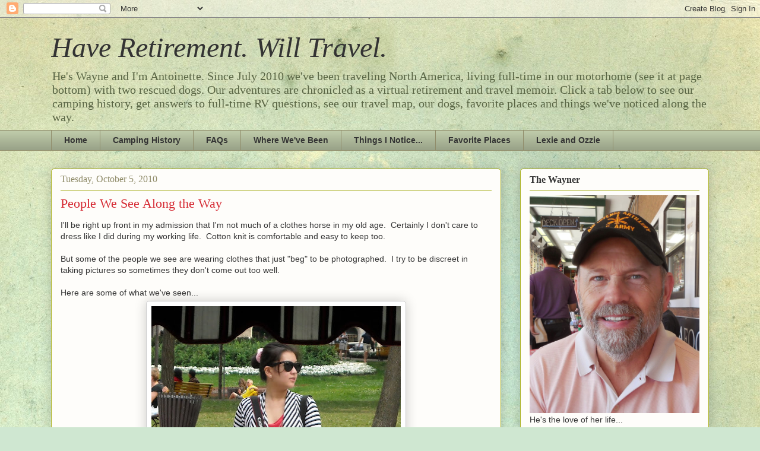

--- FILE ---
content_type: text/html; charset=UTF-8
request_url: http://www.haveretirementwilltravel.com/2010/10/people-we-see-along-way.html
body_size: 18080
content:
<!DOCTYPE html>
<html class='v2' dir='ltr' lang='en'>
<head>
<link href='https://www.blogger.com/static/v1/widgets/335934321-css_bundle_v2.css' rel='stylesheet' type='text/css'/>
<meta content='width=1100' name='viewport'/>
<meta content='text/html; charset=UTF-8' http-equiv='Content-Type'/>
<meta content='blogger' name='generator'/>
<link href='http://www.haveretirementwilltravel.com/favicon.ico' rel='icon' type='image/x-icon'/>
<link href='http://www.haveretirementwilltravel.com/2010/10/people-we-see-along-way.html' rel='canonical'/>
<link rel="alternate" type="application/atom+xml" title="Have Retirement. Will Travel. - Atom" href="http://www.haveretirementwilltravel.com/feeds/posts/default" />
<link rel="alternate" type="application/rss+xml" title="Have Retirement. Will Travel. - RSS" href="http://www.haveretirementwilltravel.com/feeds/posts/default?alt=rss" />
<link rel="service.post" type="application/atom+xml" title="Have Retirement. Will Travel. - Atom" href="https://www.blogger.com/feeds/8357843130055448549/posts/default" />

<link rel="alternate" type="application/atom+xml" title="Have Retirement. Will Travel. - Atom" href="http://www.haveretirementwilltravel.com/feeds/5611994918543337175/comments/default" />
<!--Can't find substitution for tag [blog.ieCssRetrofitLinks]-->
<link href='https://blogger.googleusercontent.com/img/b/R29vZ2xl/AVvXsEiqnobTzyYun7en2mKs1fqxlHblx6dMXYLhrr9SxnqXCiI6Ddm8mDAyNvBWGnuTIdJylOW9gZD7fhwV9yBBPXbrX6_p45xuh5L1srxVH3Dcn5OzMfTrrygdgv1-mzuT-Sq9rzxYQ55qPgGq/s640/DSCN0165.JPG' rel='image_src'/>
<meta content='http://www.haveretirementwilltravel.com/2010/10/people-we-see-along-way.html' property='og:url'/>
<meta content='People We See Along the Way' property='og:title'/>
<meta content='nsw-21tg4isw9ma0p9wt8dqcz42ibjx4-52vnkhly7hh8y7gw2w1xk2dsfpketx-gucgba79kdcg5215btyvpctrhfldujcyv3pbpflnq7iuvyxyws83b1cys2ktoj7dka73' property='og:description'/>
<meta content='https://blogger.googleusercontent.com/img/b/R29vZ2xl/AVvXsEiqnobTzyYun7en2mKs1fqxlHblx6dMXYLhrr9SxnqXCiI6Ddm8mDAyNvBWGnuTIdJylOW9gZD7fhwV9yBBPXbrX6_p45xuh5L1srxVH3Dcn5OzMfTrrygdgv1-mzuT-Sq9rzxYQ55qPgGq/w1200-h630-p-k-no-nu/DSCN0165.JPG' property='og:image'/>
<title>Have Retirement. Will Travel.: People We See Along the Way</title>
<style id='page-skin-1' type='text/css'><!--
/*
-----------------------------------------------
Blogger Template Style
Name:     Awesome Inc.
Designer: Tina Chen
URL:      tinachen.org
----------------------------------------------- */
/* Content
----------------------------------------------- */
body {
font: normal normal 14px Arial, Tahoma, Helvetica, FreeSans, sans-serif;
color: #333333;
background: #cfe7d1 url(//themes.googleusercontent.com/image?id=1x_TqXo6-7t6y2ZiuOyQ2Bk6Zod9CTtyKYtRui0IeQJe6hVlJcQiXYG2xQGkxKvl6iZMJ) repeat fixed top center /* Credit: gaffera (http://www.istockphoto.com/googleimages.php?id=4072573&platform=blogger) */;
}
html body .content-outer {
min-width: 0;
max-width: 100%;
width: 100%;
}
a:link {
text-decoration: none;
color: #d52932;
}
a:visited {
text-decoration: none;
color: #7d171d;
}
a:hover {
text-decoration: underline;
color: #d52932;
}
.body-fauxcolumn-outer .cap-top {
position: absolute;
z-index: 1;
height: 276px;
width: 100%;
background: transparent none repeat-x scroll top left;
_background-image: none;
}
/* Columns
----------------------------------------------- */
.content-inner {
padding: 0;
}
.header-inner .section {
margin: 0 16px;
}
.tabs-inner .section {
margin: 0 16px;
}
.main-inner {
padding-top: 30px;
}
.main-inner .column-center-inner,
.main-inner .column-left-inner,
.main-inner .column-right-inner {
padding: 0 5px;
}
*+html body .main-inner .column-center-inner {
margin-top: -30px;
}
#layout .main-inner .column-center-inner {
margin-top: 0;
}
/* Header
----------------------------------------------- */
.header-outer {
margin: 0 0 0 0;
background: transparent none repeat scroll 0 0;
}
.Header h1 {
font: italic normal 48px Georgia, Utopia, 'Palatino Linotype', Palatino, serif;
color: #333333;
text-shadow: 0 0 -1px #000000;
}
.Header h1 a {
color: #333333;
}
.Header .description {
font: normal normal 20px Georgia, Utopia, 'Palatino Linotype', Palatino, serif;
color: #596544;
}
.header-inner .Header .titlewrapper,
.header-inner .Header .descriptionwrapper {
padding-left: 0;
padding-right: 0;
margin-bottom: 0;
}
.header-inner .Header .titlewrapper {
padding-top: 22px;
}
/* Tabs
----------------------------------------------- */
.tabs-outer {
overflow: hidden;
position: relative;
background: #becaa9 url(http://www.blogblog.com/1kt/awesomeinc/tabs_gradient_light.png) repeat scroll 0 0;
}
#layout .tabs-outer {
overflow: visible;
}
.tabs-cap-top, .tabs-cap-bottom {
position: absolute;
width: 100%;
border-top: 1px solid #908c6a;
}
.tabs-cap-bottom {
bottom: 0;
}
.tabs-inner .widget li a {
display: inline-block;
margin: 0;
padding: .6em 1.5em;
font: normal bold 14px Arial, Tahoma, Helvetica, FreeSans, sans-serif;
color: #333333;
border-top: 1px solid #908c6a;
border-bottom: 1px solid #908c6a;
border-left: 1px solid #908c6a;
height: 16px;
line-height: 16px;
}
.tabs-inner .widget li:last-child a {
border-right: 1px solid #908c6a;
}
.tabs-inner .widget li.selected a, .tabs-inner .widget li a:hover {
background: #63704b url(http://www.blogblog.com/1kt/awesomeinc/tabs_gradient_light.png) repeat-x scroll 0 -100px;
color: #ffffff;
}
/* Headings
----------------------------------------------- */
h2 {
font: normal bold 16px Georgia, Utopia, 'Palatino Linotype', Palatino, serif;
color: #333333;
}
/* Widgets
----------------------------------------------- */
.main-inner .section {
margin: 0 27px;
padding: 0;
}
.main-inner .column-left-outer,
.main-inner .column-right-outer {
margin-top: 0;
}
#layout .main-inner .column-left-outer,
#layout .main-inner .column-right-outer {
margin-top: 0;
}
.main-inner .column-left-inner,
.main-inner .column-right-inner {
background: transparent none repeat 0 0;
-moz-box-shadow: 0 0 0 rgba(0, 0, 0, .2);
-webkit-box-shadow: 0 0 0 rgba(0, 0, 0, .2);
-goog-ms-box-shadow: 0 0 0 rgba(0, 0, 0, .2);
box-shadow: 0 0 0 rgba(0, 0, 0, .2);
-moz-border-radius: 5px;
-webkit-border-radius: 5px;
-goog-ms-border-radius: 5px;
border-radius: 5px;
}
#layout .main-inner .column-left-inner,
#layout .main-inner .column-right-inner {
margin-top: 0;
}
.sidebar .widget {
font: normal normal 14px Arial, Tahoma, Helvetica, FreeSans, sans-serif;
color: #333333;
}
.sidebar .widget a:link {
color: #d52932;
}
.sidebar .widget a:visited {
color: #7d171d;
}
.sidebar .widget a:hover {
color: #d52932;
}
.sidebar .widget h2 {
text-shadow: 0 0 -1px #000000;
}
.main-inner .widget {
background-color: #fefdfa;
border: 1px solid #aab122;
padding: 0 15px 15px;
margin: 20px -16px;
-moz-box-shadow: 0 0 20px rgba(0, 0, 0, .2);
-webkit-box-shadow: 0 0 20px rgba(0, 0, 0, .2);
-goog-ms-box-shadow: 0 0 20px rgba(0, 0, 0, .2);
box-shadow: 0 0 20px rgba(0, 0, 0, .2);
-moz-border-radius: 5px;
-webkit-border-radius: 5px;
-goog-ms-border-radius: 5px;
border-radius: 5px;
}
.main-inner .widget h2 {
margin: 0 -0;
padding: .6em 0 .5em;
border-bottom: 1px solid transparent;
}
.footer-inner .widget h2 {
padding: 0 0 .4em;
border-bottom: 1px solid transparent;
}
.main-inner .widget h2 + div, .footer-inner .widget h2 + div {
border-top: 1px solid #aab122;
padding-top: 8px;
}
.main-inner .widget .widget-content {
margin: 0 -0;
padding: 7px 0 0;
}
.main-inner .widget ul, .main-inner .widget #ArchiveList ul.flat {
margin: -8px -15px 0;
padding: 0;
list-style: none;
}
.main-inner .widget #ArchiveList {
margin: -8px 0 0;
}
.main-inner .widget ul li, .main-inner .widget #ArchiveList ul.flat li {
padding: .5em 15px;
text-indent: 0;
color: #666666;
border-top: 0 solid #aab122;
border-bottom: 1px solid transparent;
}
.main-inner .widget #ArchiveList ul li {
padding-top: .25em;
padding-bottom: .25em;
}
.main-inner .widget ul li:first-child, .main-inner .widget #ArchiveList ul.flat li:first-child {
border-top: none;
}
.main-inner .widget ul li:last-child, .main-inner .widget #ArchiveList ul.flat li:last-child {
border-bottom: none;
}
.post-body {
position: relative;
}
.main-inner .widget .post-body ul {
padding: 0 2.5em;
margin: .5em 0;
list-style: disc;
}
.main-inner .widget .post-body ul li {
padding: 0.25em 0;
margin-bottom: .25em;
color: #333333;
border: none;
}
.footer-inner .widget ul {
padding: 0;
list-style: none;
}
.widget .zippy {
color: #666666;
}
/* Posts
----------------------------------------------- */
body .main-inner .Blog {
padding: 0;
margin-bottom: 1em;
background-color: transparent;
border: none;
-moz-box-shadow: 0 0 0 rgba(0, 0, 0, 0);
-webkit-box-shadow: 0 0 0 rgba(0, 0, 0, 0);
-goog-ms-box-shadow: 0 0 0 rgba(0, 0, 0, 0);
box-shadow: 0 0 0 rgba(0, 0, 0, 0);
}
.main-inner .section:last-child .Blog:last-child {
padding: 0;
margin-bottom: 1em;
}
.main-inner .widget h2.date-header {
margin: 0 -15px 1px;
padding: 0 0 0 0;
font: normal normal 16px Georgia, Utopia, 'Palatino Linotype', Palatino, serif;
color: #908c6a;
background: transparent none no-repeat scroll top left;
border-top: 0 solid #aab122;
border-bottom: 1px solid transparent;
-moz-border-radius-topleft: 0;
-moz-border-radius-topright: 0;
-webkit-border-top-left-radius: 0;
-webkit-border-top-right-radius: 0;
border-top-left-radius: 0;
border-top-right-radius: 0;
position: static;
bottom: 100%;
right: 15px;
text-shadow: 0 0 -1px #000000;
}
.main-inner .widget h2.date-header span {
font: normal normal 16px Georgia, Utopia, 'Palatino Linotype', Palatino, serif;
display: block;
padding: .5em 15px;
border-left: 0 solid #aab122;
border-right: 0 solid #aab122;
}
.date-outer {
position: relative;
margin: 30px 0 20px;
padding: 0 15px;
background-color: #fefdfa;
border: 1px solid #aab122;
-moz-box-shadow: 0 0 20px rgba(0, 0, 0, .2);
-webkit-box-shadow: 0 0 20px rgba(0, 0, 0, .2);
-goog-ms-box-shadow: 0 0 20px rgba(0, 0, 0, .2);
box-shadow: 0 0 20px rgba(0, 0, 0, .2);
-moz-border-radius: 5px;
-webkit-border-radius: 5px;
-goog-ms-border-radius: 5px;
border-radius: 5px;
}
.date-outer:first-child {
margin-top: 0;
}
.date-outer:last-child {
margin-bottom: 20px;
-moz-border-radius-bottomleft: 5px;
-moz-border-radius-bottomright: 5px;
-webkit-border-bottom-left-radius: 5px;
-webkit-border-bottom-right-radius: 5px;
-goog-ms-border-bottom-left-radius: 5px;
-goog-ms-border-bottom-right-radius: 5px;
border-bottom-left-radius: 5px;
border-bottom-right-radius: 5px;
}
.date-posts {
margin: 0 -0;
padding: 0 0;
clear: both;
}
.post-outer, .inline-ad {
border-top: 1px solid #aab122;
margin: 0 -0;
padding: 15px 0;
}
.post-outer {
padding-bottom: 10px;
}
.post-outer:first-child {
padding-top: 0;
border-top: none;
}
.post-outer:last-child, .inline-ad:last-child {
border-bottom: none;
}
.post-body {
position: relative;
}
.post-body img {
padding: 8px;
background: #ffffff;
border: 1px solid #cccccc;
-moz-box-shadow: 0 0 20px rgba(0, 0, 0, .2);
-webkit-box-shadow: 0 0 20px rgba(0, 0, 0, .2);
box-shadow: 0 0 20px rgba(0, 0, 0, .2);
-moz-border-radius: 5px;
-webkit-border-radius: 5px;
border-radius: 5px;
}
h3.post-title, h4 {
font: normal normal 22px Georgia, Utopia, 'Palatino Linotype', Palatino, serif;
color: #d52932;
}
h3.post-title a {
font: normal normal 22px Georgia, Utopia, 'Palatino Linotype', Palatino, serif;
color: #d52932;
}
h3.post-title a:hover {
color: #d52932;
text-decoration: underline;
}
.post-header {
margin: 0 0 1em;
}
.post-body {
line-height: 1.4;
}
.post-outer h2 {
color: #333333;
}
.post-footer {
margin: 1.5em 0 0;
}
#blog-pager {
padding: 15px;
font-size: 120%;
background-color: #fefdfa;
border: 1px solid #aab122;
-moz-box-shadow: 0 0 20px rgba(0, 0, 0, .2);
-webkit-box-shadow: 0 0 20px rgba(0, 0, 0, .2);
-goog-ms-box-shadow: 0 0 20px rgba(0, 0, 0, .2);
box-shadow: 0 0 20px rgba(0, 0, 0, .2);
-moz-border-radius: 5px;
-webkit-border-radius: 5px;
-goog-ms-border-radius: 5px;
border-radius: 5px;
-moz-border-radius-topleft: 5px;
-moz-border-radius-topright: 5px;
-webkit-border-top-left-radius: 5px;
-webkit-border-top-right-radius: 5px;
-goog-ms-border-top-left-radius: 5px;
-goog-ms-border-top-right-radius: 5px;
border-top-left-radius: 5px;
border-top-right-radius-topright: 5px;
margin-top: 1em;
}
.blog-feeds, .post-feeds {
margin: 1em 0;
text-align: center;
color: #333333;
}
.blog-feeds a, .post-feeds a {
color: #d52932;
}
.blog-feeds a:visited, .post-feeds a:visited {
color: #7d171d;
}
.blog-feeds a:hover, .post-feeds a:hover {
color: #d52932;
}
.post-outer .comments {
margin-top: 2em;
}
/* Comments
----------------------------------------------- */
.comments .comments-content .icon.blog-author {
background-repeat: no-repeat;
background-image: url([data-uri]);
}
.comments .comments-content .loadmore a {
border-top: 1px solid #908c6a;
border-bottom: 1px solid #908c6a;
}
.comments .continue {
border-top: 2px solid #908c6a;
}
/* Footer
----------------------------------------------- */
.footer-outer {
margin: -20px 0 -1px;
padding: 20px 0 0;
color: #333333;
overflow: hidden;
}
.footer-fauxborder-left {
border-top: 1px solid #aab122;
background: #becaa9 none repeat scroll 0 0;
-moz-box-shadow: 0 0 20px rgba(0, 0, 0, .2);
-webkit-box-shadow: 0 0 20px rgba(0, 0, 0, .2);
-goog-ms-box-shadow: 0 0 20px rgba(0, 0, 0, .2);
box-shadow: 0 0 20px rgba(0, 0, 0, .2);
margin: 0 -20px;
}
/* Mobile
----------------------------------------------- */
body.mobile {
background-size: auto;
}
.mobile .body-fauxcolumn-outer {
background: transparent none repeat scroll top left;
}
*+html body.mobile .main-inner .column-center-inner {
margin-top: 0;
}
.mobile .main-inner .widget {
padding: 0 0 15px;
}
.mobile .main-inner .widget h2 + div,
.mobile .footer-inner .widget h2 + div {
border-top: none;
padding-top: 0;
}
.mobile .footer-inner .widget h2 {
padding: 0.5em 0;
border-bottom: none;
}
.mobile .main-inner .widget .widget-content {
margin: 0;
padding: 7px 0 0;
}
.mobile .main-inner .widget ul,
.mobile .main-inner .widget #ArchiveList ul.flat {
margin: 0 -15px 0;
}
.mobile .main-inner .widget h2.date-header {
right: 0;
}
.mobile .date-header span {
padding: 0.4em 0;
}
.mobile .date-outer:first-child {
margin-bottom: 0;
border: 1px solid #aab122;
-moz-border-radius-topleft: 5px;
-moz-border-radius-topright: 5px;
-webkit-border-top-left-radius: 5px;
-webkit-border-top-right-radius: 5px;
-goog-ms-border-top-left-radius: 5px;
-goog-ms-border-top-right-radius: 5px;
border-top-left-radius: 5px;
border-top-right-radius: 5px;
}
.mobile .date-outer {
border-color: #aab122;
border-width: 0 1px 1px;
}
.mobile .date-outer:last-child {
margin-bottom: 0;
}
.mobile .main-inner {
padding: 0;
}
.mobile .header-inner .section {
margin: 0;
}
.mobile .post-outer, .mobile .inline-ad {
padding: 5px 0;
}
.mobile .tabs-inner .section {
margin: 0 10px;
}
.mobile .main-inner .widget h2 {
margin: 0;
padding: 0;
}
.mobile .main-inner .widget h2.date-header span {
padding: 0;
}
.mobile .main-inner .widget .widget-content {
margin: 0;
padding: 7px 0 0;
}
.mobile #blog-pager {
border: 1px solid transparent;
background: #becaa9 none repeat scroll 0 0;
}
.mobile .main-inner .column-left-inner,
.mobile .main-inner .column-right-inner {
background: transparent none repeat 0 0;
-moz-box-shadow: none;
-webkit-box-shadow: none;
-goog-ms-box-shadow: none;
box-shadow: none;
}
.mobile .date-posts {
margin: 0;
padding: 0;
}
.mobile .footer-fauxborder-left {
margin: 0;
border-top: inherit;
}
.mobile .main-inner .section:last-child .Blog:last-child {
margin-bottom: 0;
}
.mobile-index-contents {
color: #333333;
}
.mobile .mobile-link-button {
background: #d52932 url(http://www.blogblog.com/1kt/awesomeinc/tabs_gradient_light.png) repeat scroll 0 0;
}
.mobile-link-button a:link, .mobile-link-button a:visited {
color: #ffffff;
}
.mobile .tabs-inner .PageList .widget-content {
background: transparent;
border-top: 1px solid;
border-color: #908c6a;
color: #333333;
}
.mobile .tabs-inner .PageList .widget-content .pagelist-arrow {
border-left: 1px solid #908c6a;
}

--></style>
<style id='template-skin-1' type='text/css'><!--
body {
min-width: 1140px;
}
.content-outer, .content-fauxcolumn-outer, .region-inner {
min-width: 1140px;
max-width: 1140px;
_width: 1140px;
}
.main-inner .columns {
padding-left: 0;
padding-right: 350px;
}
.main-inner .fauxcolumn-center-outer {
left: 0;
right: 350px;
/* IE6 does not respect left and right together */
_width: expression(this.parentNode.offsetWidth -
parseInt("0") -
parseInt("350px") + 'px');
}
.main-inner .fauxcolumn-left-outer {
width: 0;
}
.main-inner .fauxcolumn-right-outer {
width: 350px;
}
.main-inner .column-left-outer {
width: 0;
right: 100%;
margin-left: -0;
}
.main-inner .column-right-outer {
width: 350px;
margin-right: -350px;
}
#layout {
min-width: 0;
}
#layout .content-outer {
min-width: 0;
width: 800px;
}
#layout .region-inner {
min-width: 0;
width: auto;
}
body#layout div.add_widget {
padding: 8px;
}
body#layout div.add_widget a {
margin-left: 32px;
}
--></style>
<style>
    body {background-image:url(\/\/themes.googleusercontent.com\/image?id=1x_TqXo6-7t6y2ZiuOyQ2Bk6Zod9CTtyKYtRui0IeQJe6hVlJcQiXYG2xQGkxKvl6iZMJ);}
    
@media (max-width: 200px) { body {background-image:url(\/\/themes.googleusercontent.com\/image?id=1x_TqXo6-7t6y2ZiuOyQ2Bk6Zod9CTtyKYtRui0IeQJe6hVlJcQiXYG2xQGkxKvl6iZMJ&options=w200);}}
@media (max-width: 400px) and (min-width: 201px) { body {background-image:url(\/\/themes.googleusercontent.com\/image?id=1x_TqXo6-7t6y2ZiuOyQ2Bk6Zod9CTtyKYtRui0IeQJe6hVlJcQiXYG2xQGkxKvl6iZMJ&options=w400);}}
@media (max-width: 800px) and (min-width: 401px) { body {background-image:url(\/\/themes.googleusercontent.com\/image?id=1x_TqXo6-7t6y2ZiuOyQ2Bk6Zod9CTtyKYtRui0IeQJe6hVlJcQiXYG2xQGkxKvl6iZMJ&options=w800);}}
@media (max-width: 1200px) and (min-width: 801px) { body {background-image:url(\/\/themes.googleusercontent.com\/image?id=1x_TqXo6-7t6y2ZiuOyQ2Bk6Zod9CTtyKYtRui0IeQJe6hVlJcQiXYG2xQGkxKvl6iZMJ&options=w1200);}}
/* Last tag covers anything over one higher than the previous max-size cap. */
@media (min-width: 1201px) { body {background-image:url(\/\/themes.googleusercontent.com\/image?id=1x_TqXo6-7t6y2ZiuOyQ2Bk6Zod9CTtyKYtRui0IeQJe6hVlJcQiXYG2xQGkxKvl6iZMJ&options=w1600);}}
  </style>
<link href='https://www.blogger.com/dyn-css/authorization.css?targetBlogID=8357843130055448549&amp;zx=b93621da-1c45-4454-8879-431f46321b10' media='none' onload='if(media!=&#39;all&#39;)media=&#39;all&#39;' rel='stylesheet'/><noscript><link href='https://www.blogger.com/dyn-css/authorization.css?targetBlogID=8357843130055448549&amp;zx=b93621da-1c45-4454-8879-431f46321b10' rel='stylesheet'/></noscript>
<meta name='google-adsense-platform-account' content='ca-host-pub-1556223355139109'/>
<meta name='google-adsense-platform-domain' content='blogspot.com'/>

<!-- data-ad-client=ca-pub-8077658914695451 -->

</head>
<body class='loading variant-renewable'>
<div class='navbar section' id='navbar' name='Navbar'><div class='widget Navbar' data-version='1' id='Navbar1'><script type="text/javascript">
    function setAttributeOnload(object, attribute, val) {
      if(window.addEventListener) {
        window.addEventListener('load',
          function(){ object[attribute] = val; }, false);
      } else {
        window.attachEvent('onload', function(){ object[attribute] = val; });
      }
    }
  </script>
<div id="navbar-iframe-container"></div>
<script type="text/javascript" src="https://apis.google.com/js/platform.js"></script>
<script type="text/javascript">
      gapi.load("gapi.iframes:gapi.iframes.style.bubble", function() {
        if (gapi.iframes && gapi.iframes.getContext) {
          gapi.iframes.getContext().openChild({
              url: 'https://www.blogger.com/navbar/8357843130055448549?po\x3d5611994918543337175\x26origin\x3dhttp://www.haveretirementwilltravel.com',
              where: document.getElementById("navbar-iframe-container"),
              id: "navbar-iframe"
          });
        }
      });
    </script><script type="text/javascript">
(function() {
var script = document.createElement('script');
script.type = 'text/javascript';
script.src = '//pagead2.googlesyndication.com/pagead/js/google_top_exp.js';
var head = document.getElementsByTagName('head')[0];
if (head) {
head.appendChild(script);
}})();
</script>
</div></div>
<div class='body-fauxcolumns'>
<div class='fauxcolumn-outer body-fauxcolumn-outer'>
<div class='cap-top'>
<div class='cap-left'></div>
<div class='cap-right'></div>
</div>
<div class='fauxborder-left'>
<div class='fauxborder-right'></div>
<div class='fauxcolumn-inner'>
</div>
</div>
<div class='cap-bottom'>
<div class='cap-left'></div>
<div class='cap-right'></div>
</div>
</div>
</div>
<div class='content'>
<div class='content-fauxcolumns'>
<div class='fauxcolumn-outer content-fauxcolumn-outer'>
<div class='cap-top'>
<div class='cap-left'></div>
<div class='cap-right'></div>
</div>
<div class='fauxborder-left'>
<div class='fauxborder-right'></div>
<div class='fauxcolumn-inner'>
</div>
</div>
<div class='cap-bottom'>
<div class='cap-left'></div>
<div class='cap-right'></div>
</div>
</div>
</div>
<div class='content-outer'>
<div class='content-cap-top cap-top'>
<div class='cap-left'></div>
<div class='cap-right'></div>
</div>
<div class='fauxborder-left content-fauxborder-left'>
<div class='fauxborder-right content-fauxborder-right'></div>
<div class='content-inner'>
<header>
<div class='header-outer'>
<div class='header-cap-top cap-top'>
<div class='cap-left'></div>
<div class='cap-right'></div>
</div>
<div class='fauxborder-left header-fauxborder-left'>
<div class='fauxborder-right header-fauxborder-right'></div>
<div class='region-inner header-inner'>
<div class='header section' id='header' name='Header'><div class='widget Header' data-version='1' id='Header1'>
<div id='header-inner'>
<div class='titlewrapper'>
<h1 class='title'>
<a href='http://www.haveretirementwilltravel.com/'>
Have Retirement. Will Travel.
</a>
</h1>
</div>
<div class='descriptionwrapper'>
<p class='description'><span>He's Wayne and I'm Antoinette. Since July 2010 we've been traveling North America, living full-time in our motorhome (see it at page bottom) with two  rescued dogs. Our adventures are chronicled as a virtual retirement and travel memoir.  Click a tab below to see our camping history, get answers to full-time RV questions, see our travel map, our dogs, favorite places and things we've noticed along the way. </span></p>
</div>
</div>
</div></div>
</div>
</div>
<div class='header-cap-bottom cap-bottom'>
<div class='cap-left'></div>
<div class='cap-right'></div>
</div>
</div>
</header>
<div class='tabs-outer'>
<div class='tabs-cap-top cap-top'>
<div class='cap-left'></div>
<div class='cap-right'></div>
</div>
<div class='fauxborder-left tabs-fauxborder-left'>
<div class='fauxborder-right tabs-fauxborder-right'></div>
<div class='region-inner tabs-inner'>
<div class='tabs section' id='crosscol' name='Cross-Column'><div class='widget PageList' data-version='1' id='PageList1'>
<h2>Pages</h2>
<div class='widget-content'>
<ul>
<li>
<a href='http://www.haveretirementwilltravel.com/'>Home</a>
</li>
<li>
<a href='http://www.haveretirementwilltravel.com/p/camping-history.html'>Camping History</a>
</li>
<li>
<a href='http://www.haveretirementwilltravel.com/p/faqs.html'>FAQs</a>
</li>
<li>
<a href='http://www.haveretirementwilltravel.com/p/where-weve-been.html'>Where We've Been</a>
</li>
<li>
<a href='http://www.haveretirementwilltravel.com/p/special-notices.html'>Things I Notice...</a>
</li>
<li>
<a href='http://www.haveretirementwilltravel.com/p/favorite-places.html'>Favorite Places</a>
</li>
<li>
<a href='http://www.haveretirementwilltravel.com/p/lexie-and-ozzie.html'>Lexie and Ozzie</a>
</li>
</ul>
<div class='clear'></div>
</div>
</div></div>
<div class='tabs no-items section' id='crosscol-overflow' name='Cross-Column 2'></div>
</div>
</div>
<div class='tabs-cap-bottom cap-bottom'>
<div class='cap-left'></div>
<div class='cap-right'></div>
</div>
</div>
<div class='main-outer'>
<div class='main-cap-top cap-top'>
<div class='cap-left'></div>
<div class='cap-right'></div>
</div>
<div class='fauxborder-left main-fauxborder-left'>
<div class='fauxborder-right main-fauxborder-right'></div>
<div class='region-inner main-inner'>
<div class='columns fauxcolumns'>
<div class='fauxcolumn-outer fauxcolumn-center-outer'>
<div class='cap-top'>
<div class='cap-left'></div>
<div class='cap-right'></div>
</div>
<div class='fauxborder-left'>
<div class='fauxborder-right'></div>
<div class='fauxcolumn-inner'>
</div>
</div>
<div class='cap-bottom'>
<div class='cap-left'></div>
<div class='cap-right'></div>
</div>
</div>
<div class='fauxcolumn-outer fauxcolumn-left-outer'>
<div class='cap-top'>
<div class='cap-left'></div>
<div class='cap-right'></div>
</div>
<div class='fauxborder-left'>
<div class='fauxborder-right'></div>
<div class='fauxcolumn-inner'>
</div>
</div>
<div class='cap-bottom'>
<div class='cap-left'></div>
<div class='cap-right'></div>
</div>
</div>
<div class='fauxcolumn-outer fauxcolumn-right-outer'>
<div class='cap-top'>
<div class='cap-left'></div>
<div class='cap-right'></div>
</div>
<div class='fauxborder-left'>
<div class='fauxborder-right'></div>
<div class='fauxcolumn-inner'>
</div>
</div>
<div class='cap-bottom'>
<div class='cap-left'></div>
<div class='cap-right'></div>
</div>
</div>
<!-- corrects IE6 width calculation -->
<div class='columns-inner'>
<div class='column-center-outer'>
<div class='column-center-inner'>
<div class='main section' id='main' name='Main'><div class='widget Blog' data-version='1' id='Blog1'>
<div class='blog-posts hfeed'>

          <div class="date-outer">
        
<h2 class='date-header'><span>Tuesday, October 5, 2010</span></h2>

          <div class="date-posts">
        
<div class='post-outer'>
<div class='post hentry uncustomized-post-template' itemprop='blogPost' itemscope='itemscope' itemtype='http://schema.org/BlogPosting'>
<meta content='https://blogger.googleusercontent.com/img/b/R29vZ2xl/AVvXsEiqnobTzyYun7en2mKs1fqxlHblx6dMXYLhrr9SxnqXCiI6Ddm8mDAyNvBWGnuTIdJylOW9gZD7fhwV9yBBPXbrX6_p45xuh5L1srxVH3Dcn5OzMfTrrygdgv1-mzuT-Sq9rzxYQ55qPgGq/s640/DSCN0165.JPG' itemprop='image_url'/>
<meta content='8357843130055448549' itemprop='blogId'/>
<meta content='5611994918543337175' itemprop='postId'/>
<a name='5611994918543337175'></a>
<h3 class='post-title entry-title' itemprop='name'>
People We See Along the Way
</h3>
<div class='post-header'>
<div class='post-header-line-1'></div>
</div>
<div class='post-body entry-content' id='post-body-5611994918543337175' itemprop='description articleBody'>
I'll be right up front in my admission that I'm not much of a clothes horse in my old age.&nbsp; Certainly I don't care to dress like I did during my working life.&nbsp; Cotton knit is comfortable and easy to keep too.&nbsp; <br />
<br />
But some of the people we see are wearing clothes that just "beg" to be photographed.&nbsp; I try to be discreet in taking pictures so sometimes they don't come out too well.&nbsp;&nbsp; <br />
<br />
Here are some of what we've seen...<br />
<table align="center" cellpadding="0" cellspacing="0" class="tr-caption-container" style="margin-left: auto; margin-right: auto; text-align: center;"><tbody>
<tr><td style="text-align: center;"><a href="https://blogger.googleusercontent.com/img/b/R29vZ2xl/AVvXsEiqnobTzyYun7en2mKs1fqxlHblx6dMXYLhrr9SxnqXCiI6Ddm8mDAyNvBWGnuTIdJylOW9gZD7fhwV9yBBPXbrX6_p45xuh5L1srxVH3Dcn5OzMfTrrygdgv1-mzuT-Sq9rzxYQ55qPgGq/s1600/DSCN0165.JPG" imageanchor="1" style="margin-left: auto; margin-right: auto;"><img border="0" height="640" px="true" src="https://blogger.googleusercontent.com/img/b/R29vZ2xl/AVvXsEiqnobTzyYun7en2mKs1fqxlHblx6dMXYLhrr9SxnqXCiI6Ddm8mDAyNvBWGnuTIdJylOW9gZD7fhwV9yBBPXbrX6_p45xuh5L1srxVH3Dcn5OzMfTrrygdgv1-mzuT-Sq9rzxYQ55qPgGq/s640/DSCN0165.JPG" width="420" /></a></td></tr>
<tr><td class="tr-caption" style="text-align: center;">In Quebec City.&nbsp; </td></tr>
</tbody></table>
<table align="center" cellpadding="0" cellspacing="0" class="tr-caption-container" style="margin-left: auto; margin-right: auto; text-align: center;"><tbody>
<tr><td style="text-align: center;"><a href="https://blogger.googleusercontent.com/img/b/R29vZ2xl/AVvXsEgJsin6T3NIB7etwAUsgecvz0v5eg7QycwuBiHhN6IRlHZy4vEkkpxWeRE481LQ_TwRc_8yvh3ntJdiZb3V-pzFvIIyqVol93K2j6OfTbqvLAIQG9Q7pC6e2KYEFYqp8MfnW3-s4qdaBd-h/s1600/DSCN0093.JPG" imageanchor="1" style="margin-left: auto; margin-right: auto;"><img border="0" height="640" px="true" src="https://blogger.googleusercontent.com/img/b/R29vZ2xl/AVvXsEgJsin6T3NIB7etwAUsgecvz0v5eg7QycwuBiHhN6IRlHZy4vEkkpxWeRE481LQ_TwRc_8yvh3ntJdiZb3V-pzFvIIyqVol93K2j6OfTbqvLAIQG9Q7pC6e2KYEFYqp8MfnW3-s4qdaBd-h/s640/DSCN0093.JPG" width="474" /></a></td></tr>
<tr><td class="tr-caption" style="text-align: center;">In Washington, DC</td></tr>
</tbody></table>
<div style='clear: both;'></div>
</div>
<div class='post-footer'>
<div class='post-footer-line post-footer-line-1'>
<span class='post-author vcard'>
</span>
<span class='post-timestamp'>
</span>
<span class='post-comment-link'>
</span>
<span class='post-icons'>
</span>
<div class='post-share-buttons goog-inline-block'>
<a class='goog-inline-block share-button sb-email' href='https://www.blogger.com/share-post.g?blogID=8357843130055448549&postID=5611994918543337175&target=email' target='_blank' title='Email This'><span class='share-button-link-text'>Email This</span></a><a class='goog-inline-block share-button sb-blog' href='https://www.blogger.com/share-post.g?blogID=8357843130055448549&postID=5611994918543337175&target=blog' onclick='window.open(this.href, "_blank", "height=270,width=475"); return false;' target='_blank' title='BlogThis!'><span class='share-button-link-text'>BlogThis!</span></a><a class='goog-inline-block share-button sb-twitter' href='https://www.blogger.com/share-post.g?blogID=8357843130055448549&postID=5611994918543337175&target=twitter' target='_blank' title='Share to X'><span class='share-button-link-text'>Share to X</span></a><a class='goog-inline-block share-button sb-facebook' href='https://www.blogger.com/share-post.g?blogID=8357843130055448549&postID=5611994918543337175&target=facebook' onclick='window.open(this.href, "_blank", "height=430,width=640"); return false;' target='_blank' title='Share to Facebook'><span class='share-button-link-text'>Share to Facebook</span></a><a class='goog-inline-block share-button sb-pinterest' href='https://www.blogger.com/share-post.g?blogID=8357843130055448549&postID=5611994918543337175&target=pinterest' target='_blank' title='Share to Pinterest'><span class='share-button-link-text'>Share to Pinterest</span></a>
</div>
</div>
<div class='post-footer-line post-footer-line-2'>
<span class='post-labels'>
</span>
</div>
<div class='post-footer-line post-footer-line-3'>
<span class='post-location'>
</span>
</div>
</div>
</div>
<div class='comments' id='comments'>
<a name='comments'></a>
<h4>No comments:</h4>
<div id='Blog1_comments-block-wrapper'>
<dl class='avatar-comment-indent' id='comments-block'>
</dl>
</div>
<p class='comment-footer'>
<div class='comment-form'>
<a name='comment-form'></a>
<h4 id='comment-post-message'>Post a Comment</h4>
<p>
</p>
<a href='https://www.blogger.com/comment/frame/8357843130055448549?po=5611994918543337175&hl=en&saa=85391&origin=http://www.haveretirementwilltravel.com' id='comment-editor-src'></a>
<iframe allowtransparency='true' class='blogger-iframe-colorize blogger-comment-from-post' frameborder='0' height='410px' id='comment-editor' name='comment-editor' src='' width='100%'></iframe>
<script src='https://www.blogger.com/static/v1/jsbin/2830521187-comment_from_post_iframe.js' type='text/javascript'></script>
<script type='text/javascript'>
      BLOG_CMT_createIframe('https://www.blogger.com/rpc_relay.html');
    </script>
</div>
</p>
</div>
</div>

        </div></div>
      
</div>
<div class='blog-pager' id='blog-pager'>
<span id='blog-pager-newer-link'>
<a class='blog-pager-newer-link' href='http://www.haveretirementwilltravel.com/2010/10/goin-south.html' id='Blog1_blog-pager-newer-link' title='Newer Post'>Newer Post</a>
</span>
<span id='blog-pager-older-link'>
<a class='blog-pager-older-link' href='http://www.haveretirementwilltravel.com/2010/10/washington-dc.html' id='Blog1_blog-pager-older-link' title='Older Post'>Older Post</a>
</span>
<a class='home-link' href='http://www.haveretirementwilltravel.com/'>Home</a>
</div>
<div class='clear'></div>
<div class='post-feeds'>
<div class='feed-links'>
Subscribe to:
<a class='feed-link' href='http://www.haveretirementwilltravel.com/feeds/5611994918543337175/comments/default' target='_blank' type='application/atom+xml'>Post Comments (Atom)</a>
</div>
</div>
</div></div>
</div>
</div>
<div class='column-left-outer'>
<div class='column-left-inner'>
<aside>
</aside>
</div>
</div>
<div class='column-right-outer'>
<div class='column-right-inner'>
<aside>
<div class='sidebar section' id='sidebar-right-1'><div class='widget Image' data-version='1' id='Image2'>
<h2>The Wayner</h2>
<div class='widget-content'>
<img alt='The Wayner' height='367' id='Image2_img' src='https://blogger.googleusercontent.com/img/b/R29vZ2xl/AVvXsEhRmGTVW_JwatJOCBfop8AQ1TlofSe0wpXYSjTh3rFhEBPmXp6dO5XXPoUAd-ztg8gzybMwyWJS2zC3cwUQgdDqqprHtjVJYxuzpU_yAjB62jQSXTODtZnLEwVpVxG80Hrw0XbWOlOai1oR/s1600/DSCN0269.JPG' width='286'/>
<br/>
<span class='caption'>He's the love of her life...</span>
</div>
<div class='clear'></div>
</div><div class='widget Image' data-version='1' id='Image1'>
<h2>and Antoinette</h2>
<div class='widget-content'>
<img alt='and Antoinette' height='431' id='Image1_img' src='https://blogger.googleusercontent.com/img/b/R29vZ2xl/AVvXsEja-Wde0DMt4L_wyrguFsj4EbxCf429A1YLAiV5vW-qzM0Mi7d5yKnqo15jKhx1h0yssq2ySSrC0s_fo2uOb1O1idVUBpAx0hSYQDKrbjlyqZ6_UHbp7T4Pd3Lu5jHPDM8z3z37Wf3IdP-8/s1600-r/20151124_135142-1-1.jpg' width='285'/>
<br/>
<span class='caption'>is the love of his life.</span>
</div>
<div class='clear'></div>
</div><div class='widget Image' data-version='1' id='Image12'>
<h2>Lexie and Ozzie</h2>
<div class='widget-content'>
<img alt='Lexie and Ozzie' height='135' id='Image12_img' src='https://blogger.googleusercontent.com/img/b/R29vZ2xl/AVvXsEisitXXexmRbwgPgL-LaUPSwo3iYC_F-l3TvToDZg3by_7ayeKDxku118LrY9cy93VEGJtRHXRpowIU05zEtM9MtRZwVsa388AAt9tAdcBJjyxXsLmShRNJvtjHFngE2oRVREN9GjYcWMCU/s1600/DSCN4753.JPG' width='285'/>
<br/>
<span class='caption'>Our Puppymill Rescues</span>
</div>
<div class='clear'></div>
</div><div class='widget BlogSearch' data-version='1' id='BlogSearch1'>
<h2 class='title'>Search This Site For...</h2>
<div class='widget-content'>
<div id='BlogSearch1_form'>
<form action='http://www.haveretirementwilltravel.com/search' class='gsc-search-box' target='_top'>
<table cellpadding='0' cellspacing='0' class='gsc-search-box'>
<tbody>
<tr>
<td class='gsc-input'>
<input autocomplete='off' class='gsc-input' name='q' size='10' title='search' type='text' value=''/>
</td>
<td class='gsc-search-button'>
<input class='gsc-search-button' title='search' type='submit' value='Search'/>
</td>
</tr>
</tbody>
</table>
</form>
</div>
</div>
<div class='clear'></div>
</div><div class='widget BlogArchive' data-version='1' id='BlogArchive1'>
<h2>Past Articles</h2>
<div class='widget-content'>
<div id='ArchiveList'>
<div id='BlogArchive1_ArchiveList'>
<ul class='hierarchy'>
<li class='archivedate collapsed'>
<a class='toggle' href='javascript:void(0)'>
<span class='zippy'>

        &#9658;&#160;
      
</span>
</a>
<a class='post-count-link' href='http://www.haveretirementwilltravel.com/2017/'>
2017
</a>
<span class='post-count' dir='ltr'>(25)</span>
<ul class='hierarchy'>
<li class='archivedate collapsed'>
<a class='toggle' href='javascript:void(0)'>
<span class='zippy'>

        &#9658;&#160;
      
</span>
</a>
<a class='post-count-link' href='http://www.haveretirementwilltravel.com/2017/10/'>
October 2017
</a>
<span class='post-count' dir='ltr'>(3)</span>
</li>
</ul>
<ul class='hierarchy'>
<li class='archivedate collapsed'>
<a class='toggle' href='javascript:void(0)'>
<span class='zippy'>

        &#9658;&#160;
      
</span>
</a>
<a class='post-count-link' href='http://www.haveretirementwilltravel.com/2017/09/'>
September 2017
</a>
<span class='post-count' dir='ltr'>(4)</span>
</li>
</ul>
<ul class='hierarchy'>
<li class='archivedate collapsed'>
<a class='toggle' href='javascript:void(0)'>
<span class='zippy'>

        &#9658;&#160;
      
</span>
</a>
<a class='post-count-link' href='http://www.haveretirementwilltravel.com/2017/08/'>
August 2017
</a>
<span class='post-count' dir='ltr'>(4)</span>
</li>
</ul>
<ul class='hierarchy'>
<li class='archivedate collapsed'>
<a class='toggle' href='javascript:void(0)'>
<span class='zippy'>

        &#9658;&#160;
      
</span>
</a>
<a class='post-count-link' href='http://www.haveretirementwilltravel.com/2017/07/'>
July 2017
</a>
<span class='post-count' dir='ltr'>(5)</span>
</li>
</ul>
<ul class='hierarchy'>
<li class='archivedate collapsed'>
<a class='toggle' href='javascript:void(0)'>
<span class='zippy'>

        &#9658;&#160;
      
</span>
</a>
<a class='post-count-link' href='http://www.haveretirementwilltravel.com/2017/06/'>
June 2017
</a>
<span class='post-count' dir='ltr'>(1)</span>
</li>
</ul>
<ul class='hierarchy'>
<li class='archivedate collapsed'>
<a class='toggle' href='javascript:void(0)'>
<span class='zippy'>

        &#9658;&#160;
      
</span>
</a>
<a class='post-count-link' href='http://www.haveretirementwilltravel.com/2017/05/'>
May 2017
</a>
<span class='post-count' dir='ltr'>(3)</span>
</li>
</ul>
<ul class='hierarchy'>
<li class='archivedate collapsed'>
<a class='toggle' href='javascript:void(0)'>
<span class='zippy'>

        &#9658;&#160;
      
</span>
</a>
<a class='post-count-link' href='http://www.haveretirementwilltravel.com/2017/04/'>
April 2017
</a>
<span class='post-count' dir='ltr'>(2)</span>
</li>
</ul>
<ul class='hierarchy'>
<li class='archivedate collapsed'>
<a class='toggle' href='javascript:void(0)'>
<span class='zippy'>

        &#9658;&#160;
      
</span>
</a>
<a class='post-count-link' href='http://www.haveretirementwilltravel.com/2017/03/'>
March 2017
</a>
<span class='post-count' dir='ltr'>(2)</span>
</li>
</ul>
<ul class='hierarchy'>
<li class='archivedate collapsed'>
<a class='toggle' href='javascript:void(0)'>
<span class='zippy'>

        &#9658;&#160;
      
</span>
</a>
<a class='post-count-link' href='http://www.haveretirementwilltravel.com/2017/01/'>
January 2017
</a>
<span class='post-count' dir='ltr'>(1)</span>
</li>
</ul>
</li>
</ul>
<ul class='hierarchy'>
<li class='archivedate collapsed'>
<a class='toggle' href='javascript:void(0)'>
<span class='zippy'>

        &#9658;&#160;
      
</span>
</a>
<a class='post-count-link' href='http://www.haveretirementwilltravel.com/2016/'>
2016
</a>
<span class='post-count' dir='ltr'>(36)</span>
<ul class='hierarchy'>
<li class='archivedate collapsed'>
<a class='toggle' href='javascript:void(0)'>
<span class='zippy'>

        &#9658;&#160;
      
</span>
</a>
<a class='post-count-link' href='http://www.haveretirementwilltravel.com/2016/10/'>
October 2016
</a>
<span class='post-count' dir='ltr'>(1)</span>
</li>
</ul>
<ul class='hierarchy'>
<li class='archivedate collapsed'>
<a class='toggle' href='javascript:void(0)'>
<span class='zippy'>

        &#9658;&#160;
      
</span>
</a>
<a class='post-count-link' href='http://www.haveretirementwilltravel.com/2016/09/'>
September 2016
</a>
<span class='post-count' dir='ltr'>(2)</span>
</li>
</ul>
<ul class='hierarchy'>
<li class='archivedate collapsed'>
<a class='toggle' href='javascript:void(0)'>
<span class='zippy'>

        &#9658;&#160;
      
</span>
</a>
<a class='post-count-link' href='http://www.haveretirementwilltravel.com/2016/08/'>
August 2016
</a>
<span class='post-count' dir='ltr'>(1)</span>
</li>
</ul>
<ul class='hierarchy'>
<li class='archivedate collapsed'>
<a class='toggle' href='javascript:void(0)'>
<span class='zippy'>

        &#9658;&#160;
      
</span>
</a>
<a class='post-count-link' href='http://www.haveretirementwilltravel.com/2016/07/'>
July 2016
</a>
<span class='post-count' dir='ltr'>(1)</span>
</li>
</ul>
<ul class='hierarchy'>
<li class='archivedate collapsed'>
<a class='toggle' href='javascript:void(0)'>
<span class='zippy'>

        &#9658;&#160;
      
</span>
</a>
<a class='post-count-link' href='http://www.haveretirementwilltravel.com/2016/05/'>
May 2016
</a>
<span class='post-count' dir='ltr'>(6)</span>
</li>
</ul>
<ul class='hierarchy'>
<li class='archivedate collapsed'>
<a class='toggle' href='javascript:void(0)'>
<span class='zippy'>

        &#9658;&#160;
      
</span>
</a>
<a class='post-count-link' href='http://www.haveretirementwilltravel.com/2016/04/'>
April 2016
</a>
<span class='post-count' dir='ltr'>(9)</span>
</li>
</ul>
<ul class='hierarchy'>
<li class='archivedate collapsed'>
<a class='toggle' href='javascript:void(0)'>
<span class='zippy'>

        &#9658;&#160;
      
</span>
</a>
<a class='post-count-link' href='http://www.haveretirementwilltravel.com/2016/03/'>
March 2016
</a>
<span class='post-count' dir='ltr'>(5)</span>
</li>
</ul>
<ul class='hierarchy'>
<li class='archivedate collapsed'>
<a class='toggle' href='javascript:void(0)'>
<span class='zippy'>

        &#9658;&#160;
      
</span>
</a>
<a class='post-count-link' href='http://www.haveretirementwilltravel.com/2016/02/'>
February 2016
</a>
<span class='post-count' dir='ltr'>(5)</span>
</li>
</ul>
<ul class='hierarchy'>
<li class='archivedate collapsed'>
<a class='toggle' href='javascript:void(0)'>
<span class='zippy'>

        &#9658;&#160;
      
</span>
</a>
<a class='post-count-link' href='http://www.haveretirementwilltravel.com/2016/01/'>
January 2016
</a>
<span class='post-count' dir='ltr'>(6)</span>
</li>
</ul>
</li>
</ul>
<ul class='hierarchy'>
<li class='archivedate collapsed'>
<a class='toggle' href='javascript:void(0)'>
<span class='zippy'>

        &#9658;&#160;
      
</span>
</a>
<a class='post-count-link' href='http://www.haveretirementwilltravel.com/2015/'>
2015
</a>
<span class='post-count' dir='ltr'>(64)</span>
<ul class='hierarchy'>
<li class='archivedate collapsed'>
<a class='toggle' href='javascript:void(0)'>
<span class='zippy'>

        &#9658;&#160;
      
</span>
</a>
<a class='post-count-link' href='http://www.haveretirementwilltravel.com/2015/12/'>
December 2015
</a>
<span class='post-count' dir='ltr'>(18)</span>
</li>
</ul>
<ul class='hierarchy'>
<li class='archivedate collapsed'>
<a class='toggle' href='javascript:void(0)'>
<span class='zippy'>

        &#9658;&#160;
      
</span>
</a>
<a class='post-count-link' href='http://www.haveretirementwilltravel.com/2015/11/'>
November 2015
</a>
<span class='post-count' dir='ltr'>(6)</span>
</li>
</ul>
<ul class='hierarchy'>
<li class='archivedate collapsed'>
<a class='toggle' href='javascript:void(0)'>
<span class='zippy'>

        &#9658;&#160;
      
</span>
</a>
<a class='post-count-link' href='http://www.haveretirementwilltravel.com/2015/10/'>
October 2015
</a>
<span class='post-count' dir='ltr'>(3)</span>
</li>
</ul>
<ul class='hierarchy'>
<li class='archivedate collapsed'>
<a class='toggle' href='javascript:void(0)'>
<span class='zippy'>

        &#9658;&#160;
      
</span>
</a>
<a class='post-count-link' href='http://www.haveretirementwilltravel.com/2015/09/'>
September 2015
</a>
<span class='post-count' dir='ltr'>(6)</span>
</li>
</ul>
<ul class='hierarchy'>
<li class='archivedate collapsed'>
<a class='toggle' href='javascript:void(0)'>
<span class='zippy'>

        &#9658;&#160;
      
</span>
</a>
<a class='post-count-link' href='http://www.haveretirementwilltravel.com/2015/08/'>
August 2015
</a>
<span class='post-count' dir='ltr'>(8)</span>
</li>
</ul>
<ul class='hierarchy'>
<li class='archivedate collapsed'>
<a class='toggle' href='javascript:void(0)'>
<span class='zippy'>

        &#9658;&#160;
      
</span>
</a>
<a class='post-count-link' href='http://www.haveretirementwilltravel.com/2015/07/'>
July 2015
</a>
<span class='post-count' dir='ltr'>(6)</span>
</li>
</ul>
<ul class='hierarchy'>
<li class='archivedate collapsed'>
<a class='toggle' href='javascript:void(0)'>
<span class='zippy'>

        &#9658;&#160;
      
</span>
</a>
<a class='post-count-link' href='http://www.haveretirementwilltravel.com/2015/06/'>
June 2015
</a>
<span class='post-count' dir='ltr'>(5)</span>
</li>
</ul>
<ul class='hierarchy'>
<li class='archivedate collapsed'>
<a class='toggle' href='javascript:void(0)'>
<span class='zippy'>

        &#9658;&#160;
      
</span>
</a>
<a class='post-count-link' href='http://www.haveretirementwilltravel.com/2015/05/'>
May 2015
</a>
<span class='post-count' dir='ltr'>(1)</span>
</li>
</ul>
<ul class='hierarchy'>
<li class='archivedate collapsed'>
<a class='toggle' href='javascript:void(0)'>
<span class='zippy'>

        &#9658;&#160;
      
</span>
</a>
<a class='post-count-link' href='http://www.haveretirementwilltravel.com/2015/04/'>
April 2015
</a>
<span class='post-count' dir='ltr'>(2)</span>
</li>
</ul>
<ul class='hierarchy'>
<li class='archivedate collapsed'>
<a class='toggle' href='javascript:void(0)'>
<span class='zippy'>

        &#9658;&#160;
      
</span>
</a>
<a class='post-count-link' href='http://www.haveretirementwilltravel.com/2015/03/'>
March 2015
</a>
<span class='post-count' dir='ltr'>(1)</span>
</li>
</ul>
<ul class='hierarchy'>
<li class='archivedate collapsed'>
<a class='toggle' href='javascript:void(0)'>
<span class='zippy'>

        &#9658;&#160;
      
</span>
</a>
<a class='post-count-link' href='http://www.haveretirementwilltravel.com/2015/02/'>
February 2015
</a>
<span class='post-count' dir='ltr'>(5)</span>
</li>
</ul>
<ul class='hierarchy'>
<li class='archivedate collapsed'>
<a class='toggle' href='javascript:void(0)'>
<span class='zippy'>

        &#9658;&#160;
      
</span>
</a>
<a class='post-count-link' href='http://www.haveretirementwilltravel.com/2015/01/'>
January 2015
</a>
<span class='post-count' dir='ltr'>(3)</span>
</li>
</ul>
</li>
</ul>
<ul class='hierarchy'>
<li class='archivedate collapsed'>
<a class='toggle' href='javascript:void(0)'>
<span class='zippy'>

        &#9658;&#160;
      
</span>
</a>
<a class='post-count-link' href='http://www.haveretirementwilltravel.com/2014/'>
2014
</a>
<span class='post-count' dir='ltr'>(62)</span>
<ul class='hierarchy'>
<li class='archivedate collapsed'>
<a class='toggle' href='javascript:void(0)'>
<span class='zippy'>

        &#9658;&#160;
      
</span>
</a>
<a class='post-count-link' href='http://www.haveretirementwilltravel.com/2014/11/'>
November 2014
</a>
<span class='post-count' dir='ltr'>(5)</span>
</li>
</ul>
<ul class='hierarchy'>
<li class='archivedate collapsed'>
<a class='toggle' href='javascript:void(0)'>
<span class='zippy'>

        &#9658;&#160;
      
</span>
</a>
<a class='post-count-link' href='http://www.haveretirementwilltravel.com/2014/10/'>
October 2014
</a>
<span class='post-count' dir='ltr'>(5)</span>
</li>
</ul>
<ul class='hierarchy'>
<li class='archivedate collapsed'>
<a class='toggle' href='javascript:void(0)'>
<span class='zippy'>

        &#9658;&#160;
      
</span>
</a>
<a class='post-count-link' href='http://www.haveretirementwilltravel.com/2014/09/'>
September 2014
</a>
<span class='post-count' dir='ltr'>(2)</span>
</li>
</ul>
<ul class='hierarchy'>
<li class='archivedate collapsed'>
<a class='toggle' href='javascript:void(0)'>
<span class='zippy'>

        &#9658;&#160;
      
</span>
</a>
<a class='post-count-link' href='http://www.haveretirementwilltravel.com/2014/08/'>
August 2014
</a>
<span class='post-count' dir='ltr'>(3)</span>
</li>
</ul>
<ul class='hierarchy'>
<li class='archivedate collapsed'>
<a class='toggle' href='javascript:void(0)'>
<span class='zippy'>

        &#9658;&#160;
      
</span>
</a>
<a class='post-count-link' href='http://www.haveretirementwilltravel.com/2014/07/'>
July 2014
</a>
<span class='post-count' dir='ltr'>(5)</span>
</li>
</ul>
<ul class='hierarchy'>
<li class='archivedate collapsed'>
<a class='toggle' href='javascript:void(0)'>
<span class='zippy'>

        &#9658;&#160;
      
</span>
</a>
<a class='post-count-link' href='http://www.haveretirementwilltravel.com/2014/06/'>
June 2014
</a>
<span class='post-count' dir='ltr'>(7)</span>
</li>
</ul>
<ul class='hierarchy'>
<li class='archivedate collapsed'>
<a class='toggle' href='javascript:void(0)'>
<span class='zippy'>

        &#9658;&#160;
      
</span>
</a>
<a class='post-count-link' href='http://www.haveretirementwilltravel.com/2014/05/'>
May 2014
</a>
<span class='post-count' dir='ltr'>(8)</span>
</li>
</ul>
<ul class='hierarchy'>
<li class='archivedate collapsed'>
<a class='toggle' href='javascript:void(0)'>
<span class='zippy'>

        &#9658;&#160;
      
</span>
</a>
<a class='post-count-link' href='http://www.haveretirementwilltravel.com/2014/04/'>
April 2014
</a>
<span class='post-count' dir='ltr'>(15)</span>
</li>
</ul>
<ul class='hierarchy'>
<li class='archivedate collapsed'>
<a class='toggle' href='javascript:void(0)'>
<span class='zippy'>

        &#9658;&#160;
      
</span>
</a>
<a class='post-count-link' href='http://www.haveretirementwilltravel.com/2014/03/'>
March 2014
</a>
<span class='post-count' dir='ltr'>(8)</span>
</li>
</ul>
<ul class='hierarchy'>
<li class='archivedate collapsed'>
<a class='toggle' href='javascript:void(0)'>
<span class='zippy'>

        &#9658;&#160;
      
</span>
</a>
<a class='post-count-link' href='http://www.haveretirementwilltravel.com/2014/02/'>
February 2014
</a>
<span class='post-count' dir='ltr'>(1)</span>
</li>
</ul>
<ul class='hierarchy'>
<li class='archivedate collapsed'>
<a class='toggle' href='javascript:void(0)'>
<span class='zippy'>

        &#9658;&#160;
      
</span>
</a>
<a class='post-count-link' href='http://www.haveretirementwilltravel.com/2014/01/'>
January 2014
</a>
<span class='post-count' dir='ltr'>(3)</span>
</li>
</ul>
</li>
</ul>
<ul class='hierarchy'>
<li class='archivedate collapsed'>
<a class='toggle' href='javascript:void(0)'>
<span class='zippy'>

        &#9658;&#160;
      
</span>
</a>
<a class='post-count-link' href='http://www.haveretirementwilltravel.com/2013/'>
2013
</a>
<span class='post-count' dir='ltr'>(73)</span>
<ul class='hierarchy'>
<li class='archivedate collapsed'>
<a class='toggle' href='javascript:void(0)'>
<span class='zippy'>

        &#9658;&#160;
      
</span>
</a>
<a class='post-count-link' href='http://www.haveretirementwilltravel.com/2013/12/'>
December 2013
</a>
<span class='post-count' dir='ltr'>(5)</span>
</li>
</ul>
<ul class='hierarchy'>
<li class='archivedate collapsed'>
<a class='toggle' href='javascript:void(0)'>
<span class='zippy'>

        &#9658;&#160;
      
</span>
</a>
<a class='post-count-link' href='http://www.haveretirementwilltravel.com/2013/10/'>
October 2013
</a>
<span class='post-count' dir='ltr'>(1)</span>
</li>
</ul>
<ul class='hierarchy'>
<li class='archivedate collapsed'>
<a class='toggle' href='javascript:void(0)'>
<span class='zippy'>

        &#9658;&#160;
      
</span>
</a>
<a class='post-count-link' href='http://www.haveretirementwilltravel.com/2013/09/'>
September 2013
</a>
<span class='post-count' dir='ltr'>(1)</span>
</li>
</ul>
<ul class='hierarchy'>
<li class='archivedate collapsed'>
<a class='toggle' href='javascript:void(0)'>
<span class='zippy'>

        &#9658;&#160;
      
</span>
</a>
<a class='post-count-link' href='http://www.haveretirementwilltravel.com/2013/08/'>
August 2013
</a>
<span class='post-count' dir='ltr'>(10)</span>
</li>
</ul>
<ul class='hierarchy'>
<li class='archivedate collapsed'>
<a class='toggle' href='javascript:void(0)'>
<span class='zippy'>

        &#9658;&#160;
      
</span>
</a>
<a class='post-count-link' href='http://www.haveretirementwilltravel.com/2013/07/'>
July 2013
</a>
<span class='post-count' dir='ltr'>(3)</span>
</li>
</ul>
<ul class='hierarchy'>
<li class='archivedate collapsed'>
<a class='toggle' href='javascript:void(0)'>
<span class='zippy'>

        &#9658;&#160;
      
</span>
</a>
<a class='post-count-link' href='http://www.haveretirementwilltravel.com/2013/06/'>
June 2013
</a>
<span class='post-count' dir='ltr'>(7)</span>
</li>
</ul>
<ul class='hierarchy'>
<li class='archivedate collapsed'>
<a class='toggle' href='javascript:void(0)'>
<span class='zippy'>

        &#9658;&#160;
      
</span>
</a>
<a class='post-count-link' href='http://www.haveretirementwilltravel.com/2013/05/'>
May 2013
</a>
<span class='post-count' dir='ltr'>(9)</span>
</li>
</ul>
<ul class='hierarchy'>
<li class='archivedate collapsed'>
<a class='toggle' href='javascript:void(0)'>
<span class='zippy'>

        &#9658;&#160;
      
</span>
</a>
<a class='post-count-link' href='http://www.haveretirementwilltravel.com/2013/04/'>
April 2013
</a>
<span class='post-count' dir='ltr'>(16)</span>
</li>
</ul>
<ul class='hierarchy'>
<li class='archivedate collapsed'>
<a class='toggle' href='javascript:void(0)'>
<span class='zippy'>

        &#9658;&#160;
      
</span>
</a>
<a class='post-count-link' href='http://www.haveretirementwilltravel.com/2013/03/'>
March 2013
</a>
<span class='post-count' dir='ltr'>(6)</span>
</li>
</ul>
<ul class='hierarchy'>
<li class='archivedate collapsed'>
<a class='toggle' href='javascript:void(0)'>
<span class='zippy'>

        &#9658;&#160;
      
</span>
</a>
<a class='post-count-link' href='http://www.haveretirementwilltravel.com/2013/02/'>
February 2013
</a>
<span class='post-count' dir='ltr'>(7)</span>
</li>
</ul>
<ul class='hierarchy'>
<li class='archivedate collapsed'>
<a class='toggle' href='javascript:void(0)'>
<span class='zippy'>

        &#9658;&#160;
      
</span>
</a>
<a class='post-count-link' href='http://www.haveretirementwilltravel.com/2013/01/'>
January 2013
</a>
<span class='post-count' dir='ltr'>(8)</span>
</li>
</ul>
</li>
</ul>
<ul class='hierarchy'>
<li class='archivedate collapsed'>
<a class='toggle' href='javascript:void(0)'>
<span class='zippy'>

        &#9658;&#160;
      
</span>
</a>
<a class='post-count-link' href='http://www.haveretirementwilltravel.com/2012/'>
2012
</a>
<span class='post-count' dir='ltr'>(120)</span>
<ul class='hierarchy'>
<li class='archivedate collapsed'>
<a class='toggle' href='javascript:void(0)'>
<span class='zippy'>

        &#9658;&#160;
      
</span>
</a>
<a class='post-count-link' href='http://www.haveretirementwilltravel.com/2012/12/'>
December 2012
</a>
<span class='post-count' dir='ltr'>(2)</span>
</li>
</ul>
<ul class='hierarchy'>
<li class='archivedate collapsed'>
<a class='toggle' href='javascript:void(0)'>
<span class='zippy'>

        &#9658;&#160;
      
</span>
</a>
<a class='post-count-link' href='http://www.haveretirementwilltravel.com/2012/11/'>
November 2012
</a>
<span class='post-count' dir='ltr'>(4)</span>
</li>
</ul>
<ul class='hierarchy'>
<li class='archivedate collapsed'>
<a class='toggle' href='javascript:void(0)'>
<span class='zippy'>

        &#9658;&#160;
      
</span>
</a>
<a class='post-count-link' href='http://www.haveretirementwilltravel.com/2012/10/'>
October 2012
</a>
<span class='post-count' dir='ltr'>(6)</span>
</li>
</ul>
<ul class='hierarchy'>
<li class='archivedate collapsed'>
<a class='toggle' href='javascript:void(0)'>
<span class='zippy'>

        &#9658;&#160;
      
</span>
</a>
<a class='post-count-link' href='http://www.haveretirementwilltravel.com/2012/09/'>
September 2012
</a>
<span class='post-count' dir='ltr'>(15)</span>
</li>
</ul>
<ul class='hierarchy'>
<li class='archivedate collapsed'>
<a class='toggle' href='javascript:void(0)'>
<span class='zippy'>

        &#9658;&#160;
      
</span>
</a>
<a class='post-count-link' href='http://www.haveretirementwilltravel.com/2012/08/'>
August 2012
</a>
<span class='post-count' dir='ltr'>(23)</span>
</li>
</ul>
<ul class='hierarchy'>
<li class='archivedate collapsed'>
<a class='toggle' href='javascript:void(0)'>
<span class='zippy'>

        &#9658;&#160;
      
</span>
</a>
<a class='post-count-link' href='http://www.haveretirementwilltravel.com/2012/07/'>
July 2012
</a>
<span class='post-count' dir='ltr'>(9)</span>
</li>
</ul>
<ul class='hierarchy'>
<li class='archivedate collapsed'>
<a class='toggle' href='javascript:void(0)'>
<span class='zippy'>

        &#9658;&#160;
      
</span>
</a>
<a class='post-count-link' href='http://www.haveretirementwilltravel.com/2012/06/'>
June 2012
</a>
<span class='post-count' dir='ltr'>(9)</span>
</li>
</ul>
<ul class='hierarchy'>
<li class='archivedate collapsed'>
<a class='toggle' href='javascript:void(0)'>
<span class='zippy'>

        &#9658;&#160;
      
</span>
</a>
<a class='post-count-link' href='http://www.haveretirementwilltravel.com/2012/05/'>
May 2012
</a>
<span class='post-count' dir='ltr'>(20)</span>
</li>
</ul>
<ul class='hierarchy'>
<li class='archivedate collapsed'>
<a class='toggle' href='javascript:void(0)'>
<span class='zippy'>

        &#9658;&#160;
      
</span>
</a>
<a class='post-count-link' href='http://www.haveretirementwilltravel.com/2012/04/'>
April 2012
</a>
<span class='post-count' dir='ltr'>(9)</span>
</li>
</ul>
<ul class='hierarchy'>
<li class='archivedate collapsed'>
<a class='toggle' href='javascript:void(0)'>
<span class='zippy'>

        &#9658;&#160;
      
</span>
</a>
<a class='post-count-link' href='http://www.haveretirementwilltravel.com/2012/03/'>
March 2012
</a>
<span class='post-count' dir='ltr'>(14)</span>
</li>
</ul>
<ul class='hierarchy'>
<li class='archivedate collapsed'>
<a class='toggle' href='javascript:void(0)'>
<span class='zippy'>

        &#9658;&#160;
      
</span>
</a>
<a class='post-count-link' href='http://www.haveretirementwilltravel.com/2012/02/'>
February 2012
</a>
<span class='post-count' dir='ltr'>(6)</span>
</li>
</ul>
<ul class='hierarchy'>
<li class='archivedate collapsed'>
<a class='toggle' href='javascript:void(0)'>
<span class='zippy'>

        &#9658;&#160;
      
</span>
</a>
<a class='post-count-link' href='http://www.haveretirementwilltravel.com/2012/01/'>
January 2012
</a>
<span class='post-count' dir='ltr'>(3)</span>
</li>
</ul>
</li>
</ul>
<ul class='hierarchy'>
<li class='archivedate collapsed'>
<a class='toggle' href='javascript:void(0)'>
<span class='zippy'>

        &#9658;&#160;
      
</span>
</a>
<a class='post-count-link' href='http://www.haveretirementwilltravel.com/2011/'>
2011
</a>
<span class='post-count' dir='ltr'>(112)</span>
<ul class='hierarchy'>
<li class='archivedate collapsed'>
<a class='toggle' href='javascript:void(0)'>
<span class='zippy'>

        &#9658;&#160;
      
</span>
</a>
<a class='post-count-link' href='http://www.haveretirementwilltravel.com/2011/12/'>
December 2011
</a>
<span class='post-count' dir='ltr'>(7)</span>
</li>
</ul>
<ul class='hierarchy'>
<li class='archivedate collapsed'>
<a class='toggle' href='javascript:void(0)'>
<span class='zippy'>

        &#9658;&#160;
      
</span>
</a>
<a class='post-count-link' href='http://www.haveretirementwilltravel.com/2011/11/'>
November 2011
</a>
<span class='post-count' dir='ltr'>(4)</span>
</li>
</ul>
<ul class='hierarchy'>
<li class='archivedate collapsed'>
<a class='toggle' href='javascript:void(0)'>
<span class='zippy'>

        &#9658;&#160;
      
</span>
</a>
<a class='post-count-link' href='http://www.haveretirementwilltravel.com/2011/10/'>
October 2011
</a>
<span class='post-count' dir='ltr'>(3)</span>
</li>
</ul>
<ul class='hierarchy'>
<li class='archivedate collapsed'>
<a class='toggle' href='javascript:void(0)'>
<span class='zippy'>

        &#9658;&#160;
      
</span>
</a>
<a class='post-count-link' href='http://www.haveretirementwilltravel.com/2011/09/'>
September 2011
</a>
<span class='post-count' dir='ltr'>(10)</span>
</li>
</ul>
<ul class='hierarchy'>
<li class='archivedate collapsed'>
<a class='toggle' href='javascript:void(0)'>
<span class='zippy'>

        &#9658;&#160;
      
</span>
</a>
<a class='post-count-link' href='http://www.haveretirementwilltravel.com/2011/08/'>
August 2011
</a>
<span class='post-count' dir='ltr'>(16)</span>
</li>
</ul>
<ul class='hierarchy'>
<li class='archivedate collapsed'>
<a class='toggle' href='javascript:void(0)'>
<span class='zippy'>

        &#9658;&#160;
      
</span>
</a>
<a class='post-count-link' href='http://www.haveretirementwilltravel.com/2011/07/'>
July 2011
</a>
<span class='post-count' dir='ltr'>(13)</span>
</li>
</ul>
<ul class='hierarchy'>
<li class='archivedate collapsed'>
<a class='toggle' href='javascript:void(0)'>
<span class='zippy'>

        &#9658;&#160;
      
</span>
</a>
<a class='post-count-link' href='http://www.haveretirementwilltravel.com/2011/06/'>
June 2011
</a>
<span class='post-count' dir='ltr'>(14)</span>
</li>
</ul>
<ul class='hierarchy'>
<li class='archivedate collapsed'>
<a class='toggle' href='javascript:void(0)'>
<span class='zippy'>

        &#9658;&#160;
      
</span>
</a>
<a class='post-count-link' href='http://www.haveretirementwilltravel.com/2011/05/'>
May 2011
</a>
<span class='post-count' dir='ltr'>(15)</span>
</li>
</ul>
<ul class='hierarchy'>
<li class='archivedate collapsed'>
<a class='toggle' href='javascript:void(0)'>
<span class='zippy'>

        &#9658;&#160;
      
</span>
</a>
<a class='post-count-link' href='http://www.haveretirementwilltravel.com/2011/04/'>
April 2011
</a>
<span class='post-count' dir='ltr'>(12)</span>
</li>
</ul>
<ul class='hierarchy'>
<li class='archivedate collapsed'>
<a class='toggle' href='javascript:void(0)'>
<span class='zippy'>

        &#9658;&#160;
      
</span>
</a>
<a class='post-count-link' href='http://www.haveretirementwilltravel.com/2011/03/'>
March 2011
</a>
<span class='post-count' dir='ltr'>(11)</span>
</li>
</ul>
<ul class='hierarchy'>
<li class='archivedate collapsed'>
<a class='toggle' href='javascript:void(0)'>
<span class='zippy'>

        &#9658;&#160;
      
</span>
</a>
<a class='post-count-link' href='http://www.haveretirementwilltravel.com/2011/02/'>
February 2011
</a>
<span class='post-count' dir='ltr'>(5)</span>
</li>
</ul>
<ul class='hierarchy'>
<li class='archivedate collapsed'>
<a class='toggle' href='javascript:void(0)'>
<span class='zippy'>

        &#9658;&#160;
      
</span>
</a>
<a class='post-count-link' href='http://www.haveretirementwilltravel.com/2011/01/'>
January 2011
</a>
<span class='post-count' dir='ltr'>(2)</span>
</li>
</ul>
</li>
</ul>
<ul class='hierarchy'>
<li class='archivedate expanded'>
<a class='toggle' href='javascript:void(0)'>
<span class='zippy toggle-open'>

        &#9660;&#160;
      
</span>
</a>
<a class='post-count-link' href='http://www.haveretirementwilltravel.com/2010/'>
2010
</a>
<span class='post-count' dir='ltr'>(174)</span>
<ul class='hierarchy'>
<li class='archivedate collapsed'>
<a class='toggle' href='javascript:void(0)'>
<span class='zippy'>

        &#9658;&#160;
      
</span>
</a>
<a class='post-count-link' href='http://www.haveretirementwilltravel.com/2010/12/'>
December 2010
</a>
<span class='post-count' dir='ltr'>(18)</span>
</li>
</ul>
<ul class='hierarchy'>
<li class='archivedate collapsed'>
<a class='toggle' href='javascript:void(0)'>
<span class='zippy'>

        &#9658;&#160;
      
</span>
</a>
<a class='post-count-link' href='http://www.haveretirementwilltravel.com/2010/11/'>
November 2010
</a>
<span class='post-count' dir='ltr'>(17)</span>
</li>
</ul>
<ul class='hierarchy'>
<li class='archivedate expanded'>
<a class='toggle' href='javascript:void(0)'>
<span class='zippy toggle-open'>

        &#9660;&#160;
      
</span>
</a>
<a class='post-count-link' href='http://www.haveretirementwilltravel.com/2010/10/'>
October 2010
</a>
<span class='post-count' dir='ltr'>(17)</span>
<ul class='posts'>
<li><a href='http://www.haveretirementwilltravel.com/2010/10/auburn-v-ole-miss-8-0-game.html'>Auburn v Ole Miss: The 8-0 Game</a></li>
<li><a href='http://www.haveretirementwilltravel.com/2010/10/back-to-eclectic.html'>Back to Eclectic</a></li>
<li><a href='http://www.haveretirementwilltravel.com/2010/10/eclectic-peek-into-past.html'>Eclectic: A Peek Into The Past</a></li>
<li><a href='http://www.haveretirementwilltravel.com/2010/10/2010-tiger-bowl.html'>2010 Tiger Bowl</a></li>
<li><a href='http://www.haveretirementwilltravel.com/2010/10/got-it-at-army-surplus-store.html'>Got It At The Army Surplus Store!</a></li>
<li><a href='http://www.haveretirementwilltravel.com/2010/10/fort-benning-touring-parachute-jump.html'>Fort Benning: Touring the Parachute Jump Training ...</a></li>
<li><a href='http://www.haveretirementwilltravel.com/2010/10/fort-benning-and-infantry-museum.html'>Fort Benning and the Infantry Museum</a></li>
<li><a href='http://www.haveretirementwilltravel.com/2010/10/dj-and-tom-visit-us-in-auburn.html'>DJ and Tom Visit Us in Auburn</a></li>
<li><a href='http://www.haveretirementwilltravel.com/2010/10/falling-in-love-at-this-age.html'>Falling In Love... At This Age!</a></li>
<li><a href='http://www.haveretirementwilltravel.com/2010/10/week-at-chewacla-state-park.html'>The Week At Chewacla State Park</a></li>
<li><a href='http://www.haveretirementwilltravel.com/2010/10/auburn-v-arkansas-weekend.html'>Auburn v Arkansas Weekend</a></li>
<li><a href='http://www.haveretirementwilltravel.com/2010/10/goin-south.html'>Goin&#39; South</a></li>
<li><a href='http://www.haveretirementwilltravel.com/2010/10/people-we-see-along-way.html'>People We See Along the Way</a></li>
<li><a href='http://www.haveretirementwilltravel.com/2010/10/washington-dc.html'>Washington D.C., Arlington Cemetery and War Memorials</a></li>
<li><a href='http://www.haveretirementwilltravel.com/2010/10/annapolis-and-us-naval-academy.html'>Annapolis and the U.S. Naval Academy</a></li>
<li><a href='http://www.haveretirementwilltravel.com/2010/10/leak.html'>The Leak!</a></li>
<li><a href='http://www.haveretirementwilltravel.com/2010/10/gettysburg-cyclorama-museum-cemetery.html'>Gettysburg: Cyclorama, Museum, Cemetery and Addres...</a></li>
</ul>
</li>
</ul>
<ul class='hierarchy'>
<li class='archivedate collapsed'>
<a class='toggle' href='javascript:void(0)'>
<span class='zippy'>

        &#9658;&#160;
      
</span>
</a>
<a class='post-count-link' href='http://www.haveretirementwilltravel.com/2010/09/'>
September 2010
</a>
<span class='post-count' dir='ltr'>(20)</span>
</li>
</ul>
<ul class='hierarchy'>
<li class='archivedate collapsed'>
<a class='toggle' href='javascript:void(0)'>
<span class='zippy'>

        &#9658;&#160;
      
</span>
</a>
<a class='post-count-link' href='http://www.haveretirementwilltravel.com/2010/08/'>
August 2010
</a>
<span class='post-count' dir='ltr'>(23)</span>
</li>
</ul>
<ul class='hierarchy'>
<li class='archivedate collapsed'>
<a class='toggle' href='javascript:void(0)'>
<span class='zippy'>

        &#9658;&#160;
      
</span>
</a>
<a class='post-count-link' href='http://www.haveretirementwilltravel.com/2010/07/'>
July 2010
</a>
<span class='post-count' dir='ltr'>(11)</span>
</li>
</ul>
<ul class='hierarchy'>
<li class='archivedate collapsed'>
<a class='toggle' href='javascript:void(0)'>
<span class='zippy'>

        &#9658;&#160;
      
</span>
</a>
<a class='post-count-link' href='http://www.haveretirementwilltravel.com/2010/06/'>
June 2010
</a>
<span class='post-count' dir='ltr'>(20)</span>
</li>
</ul>
<ul class='hierarchy'>
<li class='archivedate collapsed'>
<a class='toggle' href='javascript:void(0)'>
<span class='zippy'>

        &#9658;&#160;
      
</span>
</a>
<a class='post-count-link' href='http://www.haveretirementwilltravel.com/2010/05/'>
May 2010
</a>
<span class='post-count' dir='ltr'>(14)</span>
</li>
</ul>
<ul class='hierarchy'>
<li class='archivedate collapsed'>
<a class='toggle' href='javascript:void(0)'>
<span class='zippy'>

        &#9658;&#160;
      
</span>
</a>
<a class='post-count-link' href='http://www.haveretirementwilltravel.com/2010/04/'>
April 2010
</a>
<span class='post-count' dir='ltr'>(20)</span>
</li>
</ul>
<ul class='hierarchy'>
<li class='archivedate collapsed'>
<a class='toggle' href='javascript:void(0)'>
<span class='zippy'>

        &#9658;&#160;
      
</span>
</a>
<a class='post-count-link' href='http://www.haveretirementwilltravel.com/2010/03/'>
March 2010
</a>
<span class='post-count' dir='ltr'>(1)</span>
</li>
</ul>
<ul class='hierarchy'>
<li class='archivedate collapsed'>
<a class='toggle' href='javascript:void(0)'>
<span class='zippy'>

        &#9658;&#160;
      
</span>
</a>
<a class='post-count-link' href='http://www.haveretirementwilltravel.com/2010/02/'>
February 2010
</a>
<span class='post-count' dir='ltr'>(9)</span>
</li>
</ul>
<ul class='hierarchy'>
<li class='archivedate collapsed'>
<a class='toggle' href='javascript:void(0)'>
<span class='zippy'>

        &#9658;&#160;
      
</span>
</a>
<a class='post-count-link' href='http://www.haveretirementwilltravel.com/2010/01/'>
January 2010
</a>
<span class='post-count' dir='ltr'>(4)</span>
</li>
</ul>
</li>
</ul>
<ul class='hierarchy'>
<li class='archivedate collapsed'>
<a class='toggle' href='javascript:void(0)'>
<span class='zippy'>

        &#9658;&#160;
      
</span>
</a>
<a class='post-count-link' href='http://www.haveretirementwilltravel.com/2009/'>
2009
</a>
<span class='post-count' dir='ltr'>(16)</span>
<ul class='hierarchy'>
<li class='archivedate collapsed'>
<a class='toggle' href='javascript:void(0)'>
<span class='zippy'>

        &#9658;&#160;
      
</span>
</a>
<a class='post-count-link' href='http://www.haveretirementwilltravel.com/2009/12/'>
December 2009
</a>
<span class='post-count' dir='ltr'>(15)</span>
</li>
</ul>
<ul class='hierarchy'>
<li class='archivedate collapsed'>
<a class='toggle' href='javascript:void(0)'>
<span class='zippy'>

        &#9658;&#160;
      
</span>
</a>
<a class='post-count-link' href='http://www.haveretirementwilltravel.com/2009/11/'>
November 2009
</a>
<span class='post-count' dir='ltr'>(1)</span>
</li>
</ul>
</li>
</ul>
</div>
</div>
<div class='clear'></div>
</div>
</div><div class='widget Label' data-version='1' id='Label1'>
<h2>Our Memories About...</h2>
<div class='widget-content list-label-widget-content'>
<ul>
<li>
<a dir='ltr' href='http://www.haveretirementwilltravel.com/search/label/Alabama'>Alabama</a>
<span dir='ltr'>(82)</span>
</li>
<li>
<a dir='ltr' href='http://www.haveretirementwilltravel.com/search/label/Alberta'>Alberta</a>
<span dir='ltr'>(5)</span>
</li>
<li>
<a dir='ltr' href='http://www.haveretirementwilltravel.com/search/label/Animal%20Rescue'>Animal Rescue</a>
<span dir='ltr'>(1)</span>
</li>
<li>
<a dir='ltr' href='http://www.haveretirementwilltravel.com/search/label/Arizona'>Arizona</a>
<span dir='ltr'>(39)</span>
</li>
<li>
<a dir='ltr' href='http://www.haveretirementwilltravel.com/search/label/Auburn'>Auburn</a>
<span dir='ltr'>(18)</span>
</li>
<li>
<a dir='ltr' href='http://www.haveretirementwilltravel.com/search/label/Bella%20Terra'>Bella Terra</a>
<span dir='ltr'>(18)</span>
</li>
<li>
<a dir='ltr' href='http://www.haveretirementwilltravel.com/search/label/British%20Columbia'>British Columbia</a>
<span dir='ltr'>(15)</span>
</li>
<li>
<a dir='ltr' href='http://www.haveretirementwilltravel.com/search/label/California'>California</a>
<span dir='ltr'>(63)</span>
</li>
<li>
<a dir='ltr' href='http://www.haveretirementwilltravel.com/search/label/CMA'>CMA</a>
<span dir='ltr'>(1)</span>
</li>
<li>
<a dir='ltr' href='http://www.haveretirementwilltravel.com/search/label/Colorado'>Colorado</a>
<span dir='ltr'>(9)</span>
</li>
<li>
<a dir='ltr' href='http://www.haveretirementwilltravel.com/search/label/Connectiuct'>Connectiuct</a>
<span dir='ltr'>(2)</span>
</li>
<li>
<a dir='ltr' href='http://www.haveretirementwilltravel.com/search/label/Cummins'>Cummins</a>
<span dir='ltr'>(2)</span>
</li>
<li>
<a dir='ltr' href='http://www.haveretirementwilltravel.com/search/label/DC'>DC</a>
<span dir='ltr'>(3)</span>
</li>
<li>
<a dir='ltr' href='http://www.haveretirementwilltravel.com/search/label/Equipment%20%2F%20Repairs'>Equipment / Repairs</a>
<span dir='ltr'>(71)</span>
</li>
<li>
<a dir='ltr' href='http://www.haveretirementwilltravel.com/search/label/Family'>Family</a>
<span dir='ltr'>(31)</span>
</li>
<li>
<a dir='ltr' href='http://www.haveretirementwilltravel.com/search/label/Florida'>Florida</a>
<span dir='ltr'>(81)</span>
</li>
<li>
<a dir='ltr' href='http://www.haveretirementwilltravel.com/search/label/Friends'>Friends</a>
<span dir='ltr'>(166)</span>
</li>
<li>
<a dir='ltr' href='http://www.haveretirementwilltravel.com/search/label/Georgia'>Georgia</a>
<span dir='ltr'>(6)</span>
</li>
<li>
<a dir='ltr' href='http://www.haveretirementwilltravel.com/search/label/Golf'>Golf</a>
<span dir='ltr'>(12)</span>
</li>
<li>
<a dir='ltr' href='http://www.haveretirementwilltravel.com/search/label/Health'>Health</a>
<span dir='ltr'>(29)</span>
</li>
<li>
<a dir='ltr' href='http://www.haveretirementwilltravel.com/search/label/Hiking'>Hiking</a>
<span dir='ltr'>(6)</span>
</li>
<li>
<a dir='ltr' href='http://www.haveretirementwilltravel.com/search/label/Idaho'>Idaho</a>
<span dir='ltr'>(6)</span>
</li>
<li>
<a dir='ltr' href='http://www.haveretirementwilltravel.com/search/label/Indiana'>Indiana</a>
<span dir='ltr'>(8)</span>
</li>
<li>
<a dir='ltr' href='http://www.haveretirementwilltravel.com/search/label/Kansas'>Kansas</a>
<span dir='ltr'>(1)</span>
</li>
<li>
<a dir='ltr' href='http://www.haveretirementwilltravel.com/search/label/Kentucky'>Kentucky</a>
<span dir='ltr'>(6)</span>
</li>
<li>
<a dir='ltr' href='http://www.haveretirementwilltravel.com/search/label/Kentucy'>Kentucy</a>
<span dir='ltr'>(1)</span>
</li>
<li>
<a dir='ltr' href='http://www.haveretirementwilltravel.com/search/label/Lexie%20and%20Ozzie'>Lexie and Ozzie</a>
<span dir='ltr'>(96)</span>
</li>
<li>
<a dir='ltr' href='http://www.haveretirementwilltravel.com/search/label/Louisiana'>Louisiana</a>
<span dir='ltr'>(23)</span>
</li>
<li>
<a dir='ltr' href='http://www.haveretirementwilltravel.com/search/label/Maine'>Maine</a>
<span dir='ltr'>(17)</span>
</li>
<li>
<a dir='ltr' href='http://www.haveretirementwilltravel.com/search/label/Maryland'>Maryland</a>
<span dir='ltr'>(1)</span>
</li>
<li>
<a dir='ltr' href='http://www.haveretirementwilltravel.com/search/label/Massachusetts'>Massachusetts</a>
<span dir='ltr'>(1)</span>
</li>
<li>
<a dir='ltr' href='http://www.haveretirementwilltravel.com/search/label/Mexico'>Mexico</a>
<span dir='ltr'>(1)</span>
</li>
<li>
<a dir='ltr' href='http://www.haveretirementwilltravel.com/search/label/Michigan'>Michigan</a>
<span dir='ltr'>(11)</span>
</li>
<li>
<a dir='ltr' href='http://www.haveretirementwilltravel.com/search/label/Minnesota'>Minnesota</a>
<span dir='ltr'>(1)</span>
</li>
<li>
<a dir='ltr' href='http://www.haveretirementwilltravel.com/search/label/Mississippi'>Mississippi</a>
<span dir='ltr'>(2)</span>
</li>
<li>
<a dir='ltr' href='http://www.haveretirementwilltravel.com/search/label/Missouri'>Missouri</a>
<span dir='ltr'>(2)</span>
</li>
<li>
<a dir='ltr' href='http://www.haveretirementwilltravel.com/search/label/Montana'>Montana</a>
<span dir='ltr'>(13)</span>
</li>
<li>
<a dir='ltr' href='http://www.haveretirementwilltravel.com/search/label/Musings'>Musings</a>
<span dir='ltr'>(19)</span>
</li>
<li>
<a dir='ltr' href='http://www.haveretirementwilltravel.com/search/label/Nebraska'>Nebraska</a>
<span dir='ltr'>(2)</span>
</li>
<li>
<a dir='ltr' href='http://www.haveretirementwilltravel.com/search/label/Nevada'>Nevada</a>
<span dir='ltr'>(2)</span>
</li>
<li>
<a dir='ltr' href='http://www.haveretirementwilltravel.com/search/label/New%20Brunswick'>New Brunswick</a>
<span dir='ltr'>(5)</span>
</li>
<li>
<a dir='ltr' href='http://www.haveretirementwilltravel.com/search/label/New%20Hampshire'>New Hampshire</a>
<span dir='ltr'>(4)</span>
</li>
<li>
<a dir='ltr' href='http://www.haveretirementwilltravel.com/search/label/New%20Mexico'>New Mexico</a>
<span dir='ltr'>(16)</span>
</li>
<li>
<a dir='ltr' href='http://www.haveretirementwilltravel.com/search/label/New%20York'>New York</a>
<span dir='ltr'>(16)</span>
</li>
<li>
<a dir='ltr' href='http://www.haveretirementwilltravel.com/search/label/Newfoundland'>Newfoundland</a>
<span dir='ltr'>(1)</span>
</li>
<li>
<a dir='ltr' href='http://www.haveretirementwilltravel.com/search/label/North%20Carolina'>North Carolina</a>
<span dir='ltr'>(3)</span>
</li>
<li>
<a dir='ltr' href='http://www.haveretirementwilltravel.com/search/label/Nova%20Scotia'>Nova Scotia</a>
<span dir='ltr'>(5)</span>
</li>
<li>
<a dir='ltr' href='http://www.haveretirementwilltravel.com/search/label/Oklahoma'>Oklahoma</a>
<span dir='ltr'>(3)</span>
</li>
<li>
<a dir='ltr' href='http://www.haveretirementwilltravel.com/search/label/Ontario'>Ontario</a>
<span dir='ltr'>(2)</span>
</li>
<li>
<a dir='ltr' href='http://www.haveretirementwilltravel.com/search/label/Oregon'>Oregon</a>
<span dir='ltr'>(45)</span>
</li>
<li>
<a dir='ltr' href='http://www.haveretirementwilltravel.com/search/label/Pennsylvania'>Pennsylvania</a>
<span dir='ltr'>(5)</span>
</li>
<li>
<a dir='ltr' href='http://www.haveretirementwilltravel.com/search/label/Pickleball'>Pickleball</a>
<span dir='ltr'>(2)</span>
</li>
<li>
<a dir='ltr' href='http://www.haveretirementwilltravel.com/search/label/Prince%20Edward%20Island'>Prince Edward Island</a>
<span dir='ltr'>(2)</span>
</li>
<li>
<a dir='ltr' href='http://www.haveretirementwilltravel.com/search/label/Quebec'>Quebec</a>
<span dir='ltr'>(9)</span>
</li>
<li>
<a dir='ltr' href='http://www.haveretirementwilltravel.com/search/label/Retirement'>Retirement</a>
<span dir='ltr'>(43)</span>
</li>
<li>
<a dir='ltr' href='http://www.haveretirementwilltravel.com/search/label/South%20Carolina'>South Carolina</a>
<span dir='ltr'>(8)</span>
</li>
<li>
<a dir='ltr' href='http://www.haveretirementwilltravel.com/search/label/South%20Dakota'>South Dakota</a>
<span dir='ltr'>(12)</span>
</li>
<li>
<a dir='ltr' href='http://www.haveretirementwilltravel.com/search/label/Tennessee'>Tennessee</a>
<span dir='ltr'>(46)</span>
</li>
<li>
<a dir='ltr' href='http://www.haveretirementwilltravel.com/search/label/Texas'>Texas</a>
<span dir='ltr'>(39)</span>
</li>
<li>
<a dir='ltr' href='http://www.haveretirementwilltravel.com/search/label/Utah'>Utah</a>
<span dir='ltr'>(11)</span>
</li>
<li>
<a dir='ltr' href='http://www.haveretirementwilltravel.com/search/label/Vermont'>Vermont</a>
<span dir='ltr'>(1)</span>
</li>
<li>
<a dir='ltr' href='http://www.haveretirementwilltravel.com/search/label/Virginia'>Virginia</a>
<span dir='ltr'>(4)</span>
</li>
<li>
<a dir='ltr' href='http://www.haveretirementwilltravel.com/search/label/Washington'>Washington</a>
<span dir='ltr'>(17)</span>
</li>
<li>
<a dir='ltr' href='http://www.haveretirementwilltravel.com/search/label/Wisconsin'>Wisconsin</a>
<span dir='ltr'>(1)</span>
</li>
<li>
<a dir='ltr' href='http://www.haveretirementwilltravel.com/search/label/Wyoming'>Wyoming</a>
<span dir='ltr'>(9)</span>
</li>
</ul>
<div class='clear'></div>
</div>
</div><div class='widget PopularPosts' data-version='1' id='PopularPosts1'>
<h2>Our Most Popular Stories</h2>
<div class='widget-content popular-posts'>
<ul>
<li>
<div class='item-content'>
<div class='item-thumbnail'>
<a href='http://www.haveretirementwilltravel.com/2012/07/exchanging-invisi-brake-for-brake-master.html' target='_blank'>
<img alt='' border='0' src='https://blogger.googleusercontent.com/img/b/R29vZ2xl/AVvXsEiwnPWVg9XlKemlkQBQXvV0I6-mLeKYshLL8JQnHel3MWqva0DSa9fxPVFkTRaNX3-FI2NRncGSk2chccHM1GhagqwBN9H76asUz2WP0-nHsrVBokdV1PJ4fhFQEZIZTsYkpu1qeg7fATc1/w72-h72-p-k-no-nu/DSCN0047.JPG'/>
</a>
</div>
<div class='item-title'><a href='http://www.haveretirementwilltravel.com/2012/07/exchanging-invisi-brake-for-brake-master.html'>Exchanging Invisi Brake for Brake Master</a></div>
<div class='item-snippet'>  Whiling away the hours&#160;on the tank treatment aisle.....     The Invisi Brake really never stood a chance after&#160;its bad start. Two days aft...</div>
</div>
<div style='clear: both;'></div>
</li>
<li>
<div class='item-content'>
<div class='item-thumbnail'>
<a href='http://www.haveretirementwilltravel.com/2012/06/dickie-jos-burgers.html' target='_blank'>
<img alt='' border='0' src='https://blogger.googleusercontent.com/img/b/R29vZ2xl/AVvXsEgzNZtXuD8EgZ7HK06kn3akYVPoKkvsobv7TWtvjS6Fuj9QW1vQIa_D-wzSVunqm-EGD547lMU7N4jTM0Uh08qSeMghxHtMqCb5-gWaKP09-5B5fb2oBuWEZcHfcvVhiK7lDGUMif4yPLwf/w72-h72-p-k-no-nu/DSCN1201.JPG'/>
</a>
</div>
<div class='item-title'><a href='http://www.haveretirementwilltravel.com/2012/06/dickie-jos-burgers.html'>Dickie Jo's Burgers</a></div>
<div class='item-snippet'>   Five Guys and In-N-Out Burger have met their match! At least in Eugene, Oregon that is.    Dickie Jo&#39;s Burgers (wholesome through and...</div>
</div>
<div style='clear: both;'></div>
</li>
<li>
<div class='item-content'>
<div class='item-thumbnail'>
<a href='http://www.haveretirementwilltravel.com/2013/08/leaving-michigans-upper-peninsula.html' target='_blank'>
<img alt='' border='0' src='https://blogger.googleusercontent.com/img/b/R29vZ2xl/AVvXsEhf6BX9wRKw7qCnoy8LtKe2xjHmlcex1V5_Jdu7_KGGmL6_ZQJqVVBlKL5DfA8Xnttc4ehZ__WuwiVEfOzwJcIMtaAzy2CrNxEhrKICJ0zkqbSa6MSWDLc4l63Sl7aAw2kWbDOvlnID4o5X/w72-h72-p-k-no-nu/DSCN3623.JPG'/>
</a>
</div>
<div class='item-title'><a href='http://www.haveretirementwilltravel.com/2013/08/leaving-michigans-upper-peninsula.html'>Leaving Michigan's Upper Peninsula </a></div>
<div class='item-snippet'>When the time came to leave Michigan&#39;s Upper Peninsula we aborted our plan to take the southern route and we opted, instead, to backtrac...</div>
</div>
<div style='clear: both;'></div>
</li>
</ul>
<div class='clear'></div>
</div>
</div><div class='widget HTML' data-version='1' id='HTML1'>
<h2 class='title'>Help Us Help Animals In Need</h2>
<div class='widget-content'>
As adoptive parents of two abused and neglected dogs, we often hear of pets in urgent need of food, medical care and/or transportation to safety.<p>

We make contributions to animal rescue agencies with whom we have personal knowledge and know our donation will go directly to save pets -- not to pay high salaries. Those to whom we donate are <strong>all or mostly volunteer </strong>agencies. <p>

We ask you to consider helping in this effort by making a contribution. Any amount is appreciated. <p>

The "DONATE" button below allows you contribute directly to the PayPal account we've established for this purpose.<p>
<em>You don't have to have a PayPal account to donate. A credit card payment link is included and the site is secure.</em><p>

Remember... these are agencies proven to use funds responsibly. <p>


<form method="post" action="https://www.paypal.com/cgi-bin/webscr">
<input name="cmd" value="_s-xclick" type="hidden" />
<input name="hosted_button_id" value="MW2UDSKWFFZC2" type="hidden" />
<input border="0" name="submit" alt="PayPal - The safer, easier way to pay online!" src="https://www.paypalobjects.com/en_US/i/btn/btn_donateCC_LG.gif" type="image" />
<img border="0" alt="" src="https://www.paypalobjects.com/en_US/i/scr/pixel.gif" width="1" height="1" />
</form>
<em></em><strong></strong></p></p></p></p></p></p>
</div>
<div class='clear'></div>
</div><div class='widget Text' data-version='1' id='Text3'>
<h2 class='title'>We're From...</h2>
<div class='widget-content'>
<em><span style="color: #003333;">Auburn, Alabama<br />Toronto, Ontario<br />Birmingham, Alabama</span></em><br /><em><span style="color: #003333;">Decatur, Georgia<br />Athens, Alabama<br />Huntsville, Alabama<br />Columbia, Tennessee<br />Tampa, Florida<br />Winter Haven, Florida<br />Ft. Lauderdale, Florida<br />Naples, Florida<br />Miami, Florida<br />Baton Rouge, Louisiana<br />Boca Raton, Florida</span></em><br /><em><span style="color: #003333;">Houston, Texas<br />Franklin, Tennessee<br />...and that's before we retired to travel!</span></em><br />
</div>
<div class='clear'></div>
</div><div class='widget Image' data-version='1' id='Image8'>
<h2>In God We Trust</h2>
<div class='widget-content'>
<img alt='In God We Trust' height='174' id='Image8_img' src='https://blogger.googleusercontent.com/img/b/R29vZ2xl/AVvXsEjpmpkr5i-rKHmKxJfDdEyAIGXqinkphp0VV7AHCdmaQ_rBrDOGPkck8AqyHrsV81vDa9PHBQi05fapJZzDijrKOCVeLgvuCz2OuzWhoX65uOEAJ9qWPu9hA3JAOaCBZdyAJzwDYhy9qvs_/s1600/AmericanFlag.jpg' width='286'/>
<br/>
</div>
<div class='clear'></div>
</div><div class='widget Image' data-version='1' id='Image9'>
<h2>1st Region 101 Artillery Group</h2>
<div class='widget-content'>
<img alt='1st Region 101 Artillery Group' height='114' id='Image9_img' src='http://3.bp.blogspot.com/_yUYXtq79InY/S3GJFRcWzuI/AAAAAAAAAzo/9Qk8XOFs0ag/S150/Army+Air+Defense.jpg' width='76'/>
<br/>
<span class='caption'>Air Defense Command</span>
</div>
<div class='clear'></div>
</div><div class='widget Image' data-version='1' id='Image3'>
<h2>Auburn University</h2>
<div class='widget-content'>
<img alt='Auburn University' height='104' id='Image3_img' src='http://1.bp.blogspot.com/_yUYXtq79InY/Sy_1sxyYaaI/AAAAAAAAAXw/YwiAE3YG8h0/S150/auburn+logo1.jpg' width='118'/>
<br/>
<span class='caption'>Class of 1972</span>
</div>
<div class='clear'></div>
</div><div class='widget Image' data-version='1' id='Image7'>
<h2>CMA</h2>
<div class='widget-content'>
<img alt='CMA' height='108' id='Image7_img' src='http://4.bp.blogspot.com/_yUYXtq79InY/S3GHCwVJFcI/AAAAAAAAAzY/IqjSSEVgDok/S150/CMA+gate.jpg' width='150'/>
<br/>
<span class='caption'>Columbia Military Academy, Class of 1965</span>
</div>
<div class='clear'></div>
</div><div class='widget Image' data-version='1' id='Image10'>
<h2>American Legion</h2>
<div class='widget-content'>
<img alt='American Legion' height='132' id='Image10_img' src='http://1.bp.blogspot.com/_yUYXtq79InY/S3GJTSd8bwI/AAAAAAAAAzw/YiDGe6mVpxs/S150/American+Legion.jpg' width='127'/>
<br/>
<span class='caption'>Post #1 Birmingham</span>
</div>
<div class='clear'></div>
</div><div class='widget Text' data-version='1' id='Text1'>
<h2 class='title'>Who Are These Old People?</h2>
<div class='widget-content'>
<em><span style="color: #003333;">I just don't know about these two old people hiding out in our midst. They seem to 'hobo' along everywhere we go. Although I've never gotten a real close look, I caught a glimpse of her in the mirror. She is about my height, but is much heavier with lots of gray hair and wrinkles. He looks a lot like Wayne without hair. </span></em><br /><br /><span style="color: #003333;"><em>We know they're here -- I've found their toenail clippings in the shower. Lately they've been putting food stains onto the fronts of our shirts and they never pick up any of the crumbs they let fall to the floor. </em><br /><br /><em>These old people really have some odd habits too. Sometimes in the middle of the night I hear them scooting around the house going to and from the kitchen and bathroom. They mark book pages with clothes pins and put rubber bands around the checkbook.  At night they hide stuff from us.</em></span><em><span style="color: #336666;"><span style="color: #003333;"> It started with the car keys, and glasses -- then the cellphone... now they're hiding important papers. They think it's funny I guess.<br /><br />These old geezers have an insatiable appetite. As a matter of fact, all they do is eat, take naps and watch old movies on tv. I think there's something wrong with them. They even talk back to the tv! And believe me... they have an opinion about everything!<br /><br />At least they go to bed early. But then again, they sure get up early too! </span></span></em><br />
</div>
<div class='clear'></div>
</div>
</div>
<table border='0' cellpadding='0' cellspacing='0' class='section-columns columns-2'>
<tbody>
<tr>
<td class='first columns-cell'>
<div class='sidebar no-items section' id='sidebar-right-2-1'></div>
</td>
<td class='columns-cell'>
<div class='sidebar no-items section' id='sidebar-right-2-2'></div>
</td>
</tr>
</tbody>
</table>
<div class='sidebar no-items section' id='sidebar-right-3'></div>
</aside>
</div>
</div>
</div>
<div style='clear: both'></div>
<!-- columns -->
</div>
<!-- main -->
</div>
</div>
<div class='main-cap-bottom cap-bottom'>
<div class='cap-left'></div>
<div class='cap-right'></div>
</div>
</div>
<footer>
<div class='footer-outer'>
<div class='footer-cap-top cap-top'>
<div class='cap-left'></div>
<div class='cap-right'></div>
</div>
<div class='fauxborder-left footer-fauxborder-left'>
<div class='fauxborder-right footer-fauxborder-right'></div>
<div class='region-inner footer-inner'>
<div class='foot section' id='footer-1'><div class='widget Image' data-version='1' id='Image13'>
<h2>"Endie"  Our Holiday Rambler Endeavor 43DFT</h2>
<div class='widget-content'>
<a href='http://holidayrambler.com//library/2011/2011_Endeavor.pdf'>
<img alt='"Endie"  Our Holiday Rambler Endeavor 43DFT' height='338' id='Image13_img' src='https://blogger.googleusercontent.com/img/b/R29vZ2xl/AVvXsEhLovMFPUEJ4sJpnB7Qeh0L5tAhyphenhyphenXpD2bYMneDSY15oioLmVnbC5mu-va9PwFi8gA4aZZE0r0Lj-WmRy9ZcAqVwUT30ykRySnxRXrTLegyKotuZiFq6E6TT-9q9EtOcgnSUGmOodGB6iRha/s1600/Curb+Side.jpg' width='778'/>
</a>
<br/>
<span class='caption'>Click On the Picture To Go Inside</span>
</div>
<div class='clear'></div>
</div></div>
<table border='0' cellpadding='0' cellspacing='0' class='section-columns columns-2'>
<tbody>
<tr>
<td class='first columns-cell'>
<div class='foot no-items section' id='footer-2-1'></div>
</td>
<td class='columns-cell'>
<div class='foot no-items section' id='footer-2-2'></div>
</td>
</tr>
</tbody>
</table>
<!-- outside of the include in order to lock Attribution widget -->
<div class='foot section' id='footer-3' name='Footer'><div class='widget Attribution' data-version='1' id='Attribution1'>
<div class='widget-content' style='text-align: center;'>
Awesome Inc. theme. Theme images by <a href='http://www.istockphoto.com/googleimages.php?id=4072573&platform=blogger&langregion=en' target='_blank'>gaffera</a>. Powered by <a href='https://www.blogger.com' target='_blank'>Blogger</a>.
</div>
<div class='clear'></div>
</div></div>
</div>
</div>
<div class='footer-cap-bottom cap-bottom'>
<div class='cap-left'></div>
<div class='cap-right'></div>
</div>
</div>
</footer>
<!-- content -->
</div>
</div>
<div class='content-cap-bottom cap-bottom'>
<div class='cap-left'></div>
<div class='cap-right'></div>
</div>
</div>
</div>
<script type='text/javascript'>
    window.setTimeout(function() {
        document.body.className = document.body.className.replace('loading', '');
      }, 10);
  </script>

<script type="text/javascript" src="https://www.blogger.com/static/v1/widgets/3845888474-widgets.js"></script>
<script type='text/javascript'>
window['__wavt'] = 'AOuZoY4JZvce3TZ6mncGkYD_dUmSXSpjZA:1768747275652';_WidgetManager._Init('//www.blogger.com/rearrange?blogID\x3d8357843130055448549','//www.haveretirementwilltravel.com/2010/10/people-we-see-along-way.html','8357843130055448549');
_WidgetManager._SetDataContext([{'name': 'blog', 'data': {'blogId': '8357843130055448549', 'title': 'Have Retirement. Will Travel.', 'url': 'http://www.haveretirementwilltravel.com/2010/10/people-we-see-along-way.html', 'canonicalUrl': 'http://www.haveretirementwilltravel.com/2010/10/people-we-see-along-way.html', 'homepageUrl': 'http://www.haveretirementwilltravel.com/', 'searchUrl': 'http://www.haveretirementwilltravel.com/search', 'canonicalHomepageUrl': 'http://www.haveretirementwilltravel.com/', 'blogspotFaviconUrl': 'http://www.haveretirementwilltravel.com/favicon.ico', 'bloggerUrl': 'https://www.blogger.com', 'hasCustomDomain': true, 'httpsEnabled': false, 'enabledCommentProfileImages': true, 'gPlusViewType': 'FILTERED_POSTMOD', 'adultContent': false, 'analyticsAccountNumber': '', 'encoding': 'UTF-8', 'locale': 'en', 'localeUnderscoreDelimited': 'en', 'languageDirection': 'ltr', 'isPrivate': false, 'isMobile': false, 'isMobileRequest': false, 'mobileClass': '', 'isPrivateBlog': false, 'isDynamicViewsAvailable': true, 'feedLinks': '\x3clink rel\x3d\x22alternate\x22 type\x3d\x22application/atom+xml\x22 title\x3d\x22Have Retirement. Will Travel. - Atom\x22 href\x3d\x22http://www.haveretirementwilltravel.com/feeds/posts/default\x22 /\x3e\n\x3clink rel\x3d\x22alternate\x22 type\x3d\x22application/rss+xml\x22 title\x3d\x22Have Retirement. Will Travel. - RSS\x22 href\x3d\x22http://www.haveretirementwilltravel.com/feeds/posts/default?alt\x3drss\x22 /\x3e\n\x3clink rel\x3d\x22service.post\x22 type\x3d\x22application/atom+xml\x22 title\x3d\x22Have Retirement. Will Travel. - Atom\x22 href\x3d\x22https://www.blogger.com/feeds/8357843130055448549/posts/default\x22 /\x3e\n\n\x3clink rel\x3d\x22alternate\x22 type\x3d\x22application/atom+xml\x22 title\x3d\x22Have Retirement. Will Travel. - Atom\x22 href\x3d\x22http://www.haveretirementwilltravel.com/feeds/5611994918543337175/comments/default\x22 /\x3e\n', 'meTag': '', 'adsenseClientId': 'ca-pub-8077658914695451', 'adsenseHostId': 'ca-host-pub-1556223355139109', 'adsenseHasAds': false, 'adsenseAutoAds': false, 'boqCommentIframeForm': true, 'loginRedirectParam': '', 'view': '', 'dynamicViewsCommentsSrc': '//www.blogblog.com/dynamicviews/4224c15c4e7c9321/js/comments.js', 'dynamicViewsScriptSrc': '//www.blogblog.com/dynamicviews/2dfa401275732ff9', 'plusOneApiSrc': 'https://apis.google.com/js/platform.js', 'disableGComments': true, 'interstitialAccepted': false, 'sharing': {'platforms': [{'name': 'Get link', 'key': 'link', 'shareMessage': 'Get link', 'target': ''}, {'name': 'Facebook', 'key': 'facebook', 'shareMessage': 'Share to Facebook', 'target': 'facebook'}, {'name': 'BlogThis!', 'key': 'blogThis', 'shareMessage': 'BlogThis!', 'target': 'blog'}, {'name': 'X', 'key': 'twitter', 'shareMessage': 'Share to X', 'target': 'twitter'}, {'name': 'Pinterest', 'key': 'pinterest', 'shareMessage': 'Share to Pinterest', 'target': 'pinterest'}, {'name': 'Email', 'key': 'email', 'shareMessage': 'Email', 'target': 'email'}], 'disableGooglePlus': true, 'googlePlusShareButtonWidth': 0, 'googlePlusBootstrap': '\x3cscript type\x3d\x22text/javascript\x22\x3ewindow.___gcfg \x3d {\x27lang\x27: \x27en\x27};\x3c/script\x3e'}, 'hasCustomJumpLinkMessage': false, 'jumpLinkMessage': 'Read more', 'pageType': 'item', 'postId': '5611994918543337175', 'postImageThumbnailUrl': 'https://blogger.googleusercontent.com/img/b/R29vZ2xl/AVvXsEiqnobTzyYun7en2mKs1fqxlHblx6dMXYLhrr9SxnqXCiI6Ddm8mDAyNvBWGnuTIdJylOW9gZD7fhwV9yBBPXbrX6_p45xuh5L1srxVH3Dcn5OzMfTrrygdgv1-mzuT-Sq9rzxYQ55qPgGq/s72-c/DSCN0165.JPG', 'postImageUrl': 'https://blogger.googleusercontent.com/img/b/R29vZ2xl/AVvXsEiqnobTzyYun7en2mKs1fqxlHblx6dMXYLhrr9SxnqXCiI6Ddm8mDAyNvBWGnuTIdJylOW9gZD7fhwV9yBBPXbrX6_p45xuh5L1srxVH3Dcn5OzMfTrrygdgv1-mzuT-Sq9rzxYQ55qPgGq/s640/DSCN0165.JPG', 'pageName': 'People We See Along the Way', 'pageTitle': 'Have Retirement. Will Travel.: People We See Along the Way', 'metaDescription': ''}}, {'name': 'features', 'data': {}}, {'name': 'messages', 'data': {'edit': 'Edit', 'linkCopiedToClipboard': 'Link copied to clipboard!', 'ok': 'Ok', 'postLink': 'Post Link'}}, {'name': 'template', 'data': {'name': 'Awesome Inc.', 'localizedName': 'Awesome Inc.', 'isResponsive': false, 'isAlternateRendering': false, 'isCustom': false, 'variant': 'renewable', 'variantId': 'renewable'}}, {'name': 'view', 'data': {'classic': {'name': 'classic', 'url': '?view\x3dclassic'}, 'flipcard': {'name': 'flipcard', 'url': '?view\x3dflipcard'}, 'magazine': {'name': 'magazine', 'url': '?view\x3dmagazine'}, 'mosaic': {'name': 'mosaic', 'url': '?view\x3dmosaic'}, 'sidebar': {'name': 'sidebar', 'url': '?view\x3dsidebar'}, 'snapshot': {'name': 'snapshot', 'url': '?view\x3dsnapshot'}, 'timeslide': {'name': 'timeslide', 'url': '?view\x3dtimeslide'}, 'isMobile': false, 'title': 'People We See Along the Way', 'description': 'nsw-21tg4isw9ma0p9wt8dqcz42ibjx4-52vnkhly7hh8y7gw2w1xk2dsfpketx-gucgba79kdcg5215btyvpctrhfldujcyv3pbpflnq7iuvyxyws83b1cys2ktoj7dka73', 'featuredImage': 'https://blogger.googleusercontent.com/img/b/R29vZ2xl/AVvXsEiqnobTzyYun7en2mKs1fqxlHblx6dMXYLhrr9SxnqXCiI6Ddm8mDAyNvBWGnuTIdJylOW9gZD7fhwV9yBBPXbrX6_p45xuh5L1srxVH3Dcn5OzMfTrrygdgv1-mzuT-Sq9rzxYQ55qPgGq/s640/DSCN0165.JPG', 'url': 'http://www.haveretirementwilltravel.com/2010/10/people-we-see-along-way.html', 'type': 'item', 'isSingleItem': true, 'isMultipleItems': false, 'isError': false, 'isPage': false, 'isPost': true, 'isHomepage': false, 'isArchive': false, 'isLabelSearch': false, 'postId': 5611994918543337175}}]);
_WidgetManager._RegisterWidget('_NavbarView', new _WidgetInfo('Navbar1', 'navbar', document.getElementById('Navbar1'), {}, 'displayModeFull'));
_WidgetManager._RegisterWidget('_HeaderView', new _WidgetInfo('Header1', 'header', document.getElementById('Header1'), {}, 'displayModeFull'));
_WidgetManager._RegisterWidget('_PageListView', new _WidgetInfo('PageList1', 'crosscol', document.getElementById('PageList1'), {'title': 'Pages', 'links': [{'isCurrentPage': false, 'href': 'http://www.haveretirementwilltravel.com/', 'title': 'Home'}, {'isCurrentPage': false, 'href': 'http://www.haveretirementwilltravel.com/p/camping-history.html', 'id': '1319386834753726283', 'title': 'Camping History'}, {'isCurrentPage': false, 'href': 'http://www.haveretirementwilltravel.com/p/faqs.html', 'id': '912478141337215966', 'title': 'FAQs'}, {'isCurrentPage': false, 'href': 'http://www.haveretirementwilltravel.com/p/where-weve-been.html', 'id': '8374266502315157194', 'title': 'Where We\x27ve Been'}, {'isCurrentPage': false, 'href': 'http://www.haveretirementwilltravel.com/p/special-notices.html', 'id': '2984369015063521169', 'title': 'Things I Notice...'}, {'isCurrentPage': false, 'href': 'http://www.haveretirementwilltravel.com/p/favorite-places.html', 'id': '8349864345379523668', 'title': 'Favorite Places'}, {'isCurrentPage': false, 'href': 'http://www.haveretirementwilltravel.com/p/lexie-and-ozzie.html', 'id': '8891538782426392983', 'title': 'Lexie and Ozzie'}], 'mobile': false, 'showPlaceholder': true, 'hasCurrentPage': false}, 'displayModeFull'));
_WidgetManager._RegisterWidget('_BlogView', new _WidgetInfo('Blog1', 'main', document.getElementById('Blog1'), {'cmtInteractionsEnabled': false, 'lightboxEnabled': true, 'lightboxModuleUrl': 'https://www.blogger.com/static/v1/jsbin/4049919853-lbx.js', 'lightboxCssUrl': 'https://www.blogger.com/static/v1/v-css/828616780-lightbox_bundle.css'}, 'displayModeFull'));
_WidgetManager._RegisterWidget('_ImageView', new _WidgetInfo('Image2', 'sidebar-right-1', document.getElementById('Image2'), {'resize': true}, 'displayModeFull'));
_WidgetManager._RegisterWidget('_ImageView', new _WidgetInfo('Image1', 'sidebar-right-1', document.getElementById('Image1'), {'resize': true}, 'displayModeFull'));
_WidgetManager._RegisterWidget('_ImageView', new _WidgetInfo('Image12', 'sidebar-right-1', document.getElementById('Image12'), {'resize': true}, 'displayModeFull'));
_WidgetManager._RegisterWidget('_BlogSearchView', new _WidgetInfo('BlogSearch1', 'sidebar-right-1', document.getElementById('BlogSearch1'), {}, 'displayModeFull'));
_WidgetManager._RegisterWidget('_BlogArchiveView', new _WidgetInfo('BlogArchive1', 'sidebar-right-1', document.getElementById('BlogArchive1'), {'languageDirection': 'ltr', 'loadingMessage': 'Loading\x26hellip;'}, 'displayModeFull'));
_WidgetManager._RegisterWidget('_LabelView', new _WidgetInfo('Label1', 'sidebar-right-1', document.getElementById('Label1'), {}, 'displayModeFull'));
_WidgetManager._RegisterWidget('_PopularPostsView', new _WidgetInfo('PopularPosts1', 'sidebar-right-1', document.getElementById('PopularPosts1'), {}, 'displayModeFull'));
_WidgetManager._RegisterWidget('_HTMLView', new _WidgetInfo('HTML1', 'sidebar-right-1', document.getElementById('HTML1'), {}, 'displayModeFull'));
_WidgetManager._RegisterWidget('_TextView', new _WidgetInfo('Text3', 'sidebar-right-1', document.getElementById('Text3'), {}, 'displayModeFull'));
_WidgetManager._RegisterWidget('_ImageView', new _WidgetInfo('Image8', 'sidebar-right-1', document.getElementById('Image8'), {'resize': true}, 'displayModeFull'));
_WidgetManager._RegisterWidget('_ImageView', new _WidgetInfo('Image9', 'sidebar-right-1', document.getElementById('Image9'), {'resize': false}, 'displayModeFull'));
_WidgetManager._RegisterWidget('_ImageView', new _WidgetInfo('Image3', 'sidebar-right-1', document.getElementById('Image3'), {'resize': false}, 'displayModeFull'));
_WidgetManager._RegisterWidget('_ImageView', new _WidgetInfo('Image7', 'sidebar-right-1', document.getElementById('Image7'), {'resize': false}, 'displayModeFull'));
_WidgetManager._RegisterWidget('_ImageView', new _WidgetInfo('Image10', 'sidebar-right-1', document.getElementById('Image10'), {'resize': false}, 'displayModeFull'));
_WidgetManager._RegisterWidget('_TextView', new _WidgetInfo('Text1', 'sidebar-right-1', document.getElementById('Text1'), {}, 'displayModeFull'));
_WidgetManager._RegisterWidget('_ImageView', new _WidgetInfo('Image13', 'footer-1', document.getElementById('Image13'), {'resize': false}, 'displayModeFull'));
_WidgetManager._RegisterWidget('_AttributionView', new _WidgetInfo('Attribution1', 'footer-3', document.getElementById('Attribution1'), {}, 'displayModeFull'));
</script>
</body>
</html>